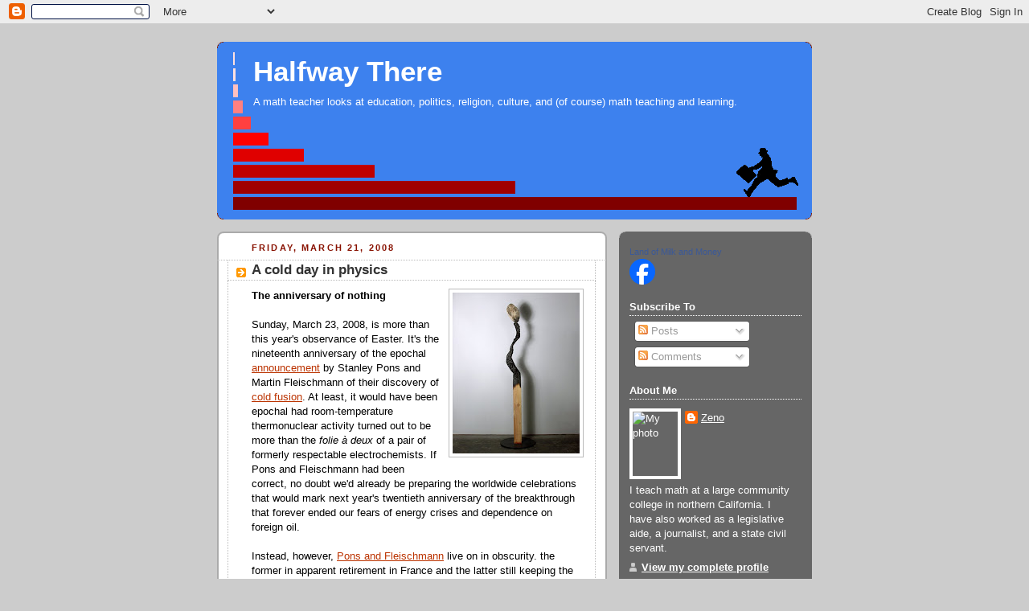

--- FILE ---
content_type: text/html; charset=UTF-8
request_url: https://zenoferox.blogspot.com/2008/03/cold-day-in-physics.html
body_size: 19594
content:
<!DOCTYPE html>
<html dir='ltr'>
<head>
<link href='https://www.blogger.com/static/v1/widgets/2944754296-widget_css_bundle.css' rel='stylesheet' type='text/css'/>
<meta content='text/html; charset=UTF-8' http-equiv='Content-Type'/>
<meta content='blogger' name='generator'/>
<link href='https://zenoferox.blogspot.com/favicon.ico' rel='icon' type='image/x-icon'/>
<link href='http://zenoferox.blogspot.com/2008/03/cold-day-in-physics.html' rel='canonical'/>
<link rel="alternate" type="application/atom+xml" title="Halfway There - Atom" href="https://zenoferox.blogspot.com/feeds/posts/default" />
<link rel="alternate" type="application/rss+xml" title="Halfway There - RSS" href="https://zenoferox.blogspot.com/feeds/posts/default?alt=rss" />
<link rel="service.post" type="application/atom+xml" title="Halfway There - Atom" href="https://www.blogger.com/feeds/15868947/posts/default" />

<link rel="alternate" type="application/atom+xml" title="Halfway There - Atom" href="https://zenoferox.blogspot.com/feeds/158907200096496111/comments/default" />
<!--Can't find substitution for tag [blog.ieCssRetrofitLinks]-->
<link href='https://blogger.googleusercontent.com/img/b/R29vZ2xl/AVvXsEj65uAg0ON1x584hd0eDD1SHdL1WbnFpClVhHm2pchPws6a8rsZYvSslh1Ru6kUC7UqDKdB5RY_D3_vTQ70s4BWZ2po9cuZ7ng-EH7q6uJuv364p6Qno7-RkVpcd2f247OO6fk/s200/match8a.jpg' rel='image_src'/>
<meta content='http://zenoferox.blogspot.com/2008/03/cold-day-in-physics.html' property='og:url'/>
<meta content='A cold day in physics' property='og:title'/>
<meta content='The anniversary of nothing Sunday, March 23, 2008, is more than this year&#39;s observance of Easter. It&#39;s the nineteenth anniversary of the epo...' property='og:description'/>
<meta content='https://blogger.googleusercontent.com/img/b/R29vZ2xl/AVvXsEj65uAg0ON1x584hd0eDD1SHdL1WbnFpClVhHm2pchPws6a8rsZYvSslh1Ru6kUC7UqDKdB5RY_D3_vTQ70s4BWZ2po9cuZ7ng-EH7q6uJuv364p6Qno7-RkVpcd2f247OO6fk/w1200-h630-p-k-no-nu/match8a.jpg' property='og:image'/>
<title>Halfway There: A cold day in physics</title>
<style id='page-skin-1' type='text/css'><!--
/*
-----------------------------------------------
Blogger Template Style
Name:     Rounders 2
Date:     27 Feb 2004
Updated by: Blogger Team
----------------------------------------------- */
body {
background:#ccc;
margin:0;
text-align:center;
line-height: 1.5em;
font:x-small Trebuchet MS, Verdana, Arial, Sans-serif;
color:#000000;
font-size/* */:/**/small;
font-size: /**/small;
}
/* Page Structure
----------------------------------------------- */
/* The images which help create rounded corners depend on the
following widths and measurements. If you want to change
these measurements, the images will also need to change.
*/
#outer-wrapper {
width:740px;
margin:0 auto;
text-align:left;
font: normal normal 100% 'Trebuchet MS',Verdana,Arial,Sans-serif;
}
#main-wrap1 {
width:485px;
float:left;
background:#ffffff url("https://resources.blogblog.com/blogblog/data/rounders2/corners_main_bot.gif") no-repeat left bottom;
margin:15px 0 0;
padding:0 0 10px;
color:#000000;
font-size:97%;
line-height:1.5em;
word-wrap: break-word; /* fix for long text breaking sidebar float in IE */
overflow: hidden;     /* fix for long non-text content breaking IE sidebar float */
}
#main-wrap2 {
float:left;
width:100%;
background:url("https://resources.blogblog.com/blogblog/data/rounders2/corners_main_top.gif") no-repeat left top;
padding:10px 0 0;
}
#main {
background:url("https://resources.blogblog.com/blogblog/data/rounders2/rails_main.gif") repeat-y left;
padding:0;
width:485px;
}
#sidebar-wrap {
width:240px;
float:right;
margin:15px 0 0;
font-size:97%;
line-height:1.5em;
word-wrap: break-word; /* fix for long text breaking sidebar float in IE */
overflow: hidden;     /* fix for long non-text content breaking IE sidebar float */
}
.main .widget {
margin-top: 4px;
width: 468px;
padding: 0 13px;
}
.main .Blog {
margin: 0;
padding: 0;
width: 484px;
}
/* Links
----------------------------------------------- */
a:link {
color: #bb3300;
}
a:visited {
color: #cc6633;
}
a:hover {
color: #cc6633;
}
a img {
border-width:0;
}
/* Blog Header
----------------------------------------------- */
#header-wrapper {
background:#3D81EE url("https://resources.blogblog.com/blogblog/data/rounders2/corners_cap_top.gif") no-repeat left top;
margin-top:22px;
margin-right:0;
margin-bottom:0;
margin-left:0;
padding-top:8px;
padding-right:0;
padding-bottom:0;
padding-left:0;
color:#ffffff;
}
#header {
background:url("https://resources.blogblog.com/blogblog/data/rounders2/corners_cap_bot.gif") no-repeat left bottom;
padding:0 15px 8px;
}
#header h1 {
margin:0;
padding:10px 30px 5px;
line-height:1.2em;
font: normal bold 266% 'Trebuchet MS',Verdana,Arial,Sans-serif;
}
#header a,
#header a:visited {
text-decoration:none;
color: #ffffff;
}
#header .description {
margin:0;
padding:5px 30px 10px;
line-height:1.5em;
font: normal normal 100% 'Trebuchet MS',Verdana,Arial,Sans-serif;
}
/* Posts
----------------------------------------------- */
h2.date-header {
margin-top:0;
margin-right:28px;
margin-bottom:0;
margin-left:43px;
font-size:85%;
line-height:2em;
text-transform:uppercase;
letter-spacing:.2em;
color:#881100;
}
.post {
margin:.3em 0 25px;
padding:0 13px;
border:1px dotted #bbbbbb;
border-width:1px 0;
}
.post h3 {
margin:0;
line-height:1.5em;
background:url("https://resources.blogblog.com/blogblog/data/rounders2/icon_arrow.gif") no-repeat 10px .5em;
display:block;
border:1px dotted #bbbbbb;
border-width:0 1px 1px;
padding-top:2px;
padding-right:14px;
padding-bottom:2px;
padding-left:29px;
color: #333333;
font: normal bold 135% 'Trebuchet MS',Verdana,Arial,Sans-serif;
}
.post h3 a, .post h3 a:visited {
text-decoration:none;
color: #333333;
}
a.title-link:hover {
background-color: #bbbbbb;
color: #000000;
}
.post-body {
border:1px dotted #bbbbbb;
border-width:0 1px 1px;
border-bottom-color:#ffffff;
padding-top:10px;
padding-right:14px;
padding-bottom:1px;
padding-left:29px;
}
html>body .post-body {
border-bottom-width:0;
}
.post-body {
margin:0 0 .75em;
}
.post-body blockquote {
line-height:1.3em;
}
.post-footer {
background: #eee;
margin:0;
padding-top:2px;
padding-right:14px;
padding-bottom:2px;
padding-left:29px;
border:1px dotted #bbbbbb;
border-width:1px;
font-size:100%;
line-height:1.5em;
color: #666;
}
/*
The first line of the post footer might only have floated text, so we need to give it a height.
The height comes from the post-footer line-height
*/
.post-footer-line-1 {
min-height:1.5em;
_height:1.5em;
}
.post-footer p {
margin: 0;
}
html>body .post-footer {
border-bottom-color:transparent;
}
.uncustomized-post-template .post-footer {
text-align: right;
}
.uncustomized-post-template .post-author,
.uncustomized-post-template .post-timestamp {
display: block;
float: left;
text-align:left;
margin-right: 4px;
}
.post-footer a {
color: #bb3300;
}
.post-footer a:hover {
color: #cc6633;
}
a.comment-link {
/* IE5.0/Win doesn't apply padding to inline elements,
so we hide these two declarations from it */
background/* */:/**/url("https://resources.blogblog.com/blogblog/data/rounders/icon_comment_left.gif") no-repeat left 45%;
padding-left:14px;
}
html>body a.comment-link {
/* Respecified, for IE5/Mac's benefit */
background:url("https://resources.blogblog.com/blogblog/data/rounders2/icon_comment_left.gif") no-repeat left 45%;
padding-left:14px;
}
.post img, table.tr-caption-container {
margin-top:0;
margin-right:0;
margin-bottom:5px;
margin-left:0;
padding:4px;
border:1px solid #bbbbbb;
}
.tr-caption-container img {
border: none;
margin: 0;
padding: 0;
}
blockquote {
margin:.75em 0;
border:1px dotted #bbbbbb;
border-width:1px 0;
padding:5px 15px;
color: #881100;
}
.post blockquote p {
margin:.5em 0;
}
#blog-pager-newer-link {
float: left;
margin-left: 13px;
}
#blog-pager-older-link {
float: right;
margin-right: 13px;
}
#blog-pager {
text-align: center;
}
.feed-links {
clear: both;
line-height: 2.5em;
margin-left: 13px;
}
/* Comments
----------------------------------------------- */
#comments {
margin:-25px 13px 0;
border:1px dotted #bbbbbb;
border-width:0 1px 1px;
padding-top:20px;
padding-right:0;
padding-bottom:15px;
padding-left:0;
}
#comments h4 {
margin:0 0 10px;
padding-top:0;
padding-right:14px;
padding-bottom:2px;
padding-left:29px;
border-bottom:1px dotted #bbbbbb;
font-size:120%;
line-height:1.4em;
color:#333333;
}
#comments-block {
margin-top:0;
margin-right:15px;
margin-bottom:0;
margin-left:9px;
}
.comment-author {
background:url("https://resources.blogblog.com/blogblog/data/rounders2/icon_comment_left.gif") no-repeat 2px .3em;
margin:.5em 0;
padding-top:0;
padding-right:0;
padding-bottom:0;
padding-left:20px;
font-weight:bold;
}
.comment-body {
margin:0 0 1.25em;
padding-top:0;
padding-right:0;
padding-bottom:0;
padding-left:20px;
}
.comment-body p {
margin:0 0 .5em;
}
.comment-footer {
margin:0 0 .5em;
padding-top:0;
padding-right:0;
padding-bottom:.75em;
padding-left:20px;
}
.comment-footer a:link {
color: #000000;
}
.deleted-comment {
font-style:italic;
color:gray;
}
.comment-form {
padding-left:20px;
padding-right:5px;
}
#comments .comment-form h4 {
padding-left:0px;
}
/* Profile
----------------------------------------------- */
.profile-img {
float: left;
margin-top: 5px;
margin-right: 5px;
margin-bottom: 5px;
margin-left: 0;
border: 4px solid #ffffff;
}
.profile-datablock {
margin-top:0;
margin-right:15px;
margin-bottom:.5em;
margin-left:0;
padding-top:8px;
}
.profile-link {
background:url("https://resources.blogblog.com/blogblog/data/rounders2/icon_profile_left.gif") no-repeat left .1em;
padding-left:15px;
font-weight:bold;
}
.profile-textblock {
clear: both;
margin: 0;
}
.sidebar .clear, .main .widget .clear {
clear: both;
}
#sidebartop-wrap {
background:#666666 url("https://resources.blogblog.com/blogblog/data/rounders2/corners_prof_bot.gif") no-repeat left bottom;
margin:0px 0px 15px;
padding:0px 0px 10px;
color:#ffffff;
}
#sidebartop-wrap2 {
background:url("https://resources.blogblog.com/blogblog/data/rounders2/corners_prof_top.gif") no-repeat left top;
padding: 10px 0 0;
margin:0;
border-width:0;
}
#sidebartop h2 {
line-height:1.5em;
color:#ffffff;
border-bottom: 1px dotted #ffffff;
margin-bottom: 0.5em;
font: normal bold 100% 'Trebuchet MS',Verdana,Arial,Sans-serif;
}
#sidebartop a {
color: #ffffff;
}
#sidebartop a:hover {
color: #dddddd;
}
#sidebartop a:visited {
color: #dddddd;
}
/* Sidebar Boxes
----------------------------------------------- */
.sidebar .widget {
margin:.5em 13px 1.25em;
padding:0 0px;
}
.widget-content {
margin-top: 0.5em;
}
#sidebarbottom-wrap1 {
background:#ffffff url("https://resources.blogblog.com/blogblog/data/rounders2/corners_side_top.gif") no-repeat left top;
margin:0 0 15px;
padding:10px 0 0;
color: #000000;
}
#sidebarbottom-wrap2 {
background:url("https://resources.blogblog.com/blogblog/data/rounders2/corners_side_bot.gif") no-repeat left bottom;
padding:0 0 8px;
}
.sidebar h2 {
margin:0;
padding:0 0 .2em;
line-height:1.5em;
font:normal bold 100% 'Trebuchet MS',Verdana,Arial,Sans-serif;
}
.sidebar ul {
list-style:none;
margin:0 0 1.25em;
padding:0;
}
.sidebar ul li {
background:url("https://resources.blogblog.com/blogblog/data/rounders2/icon_arrow_sm.gif") no-repeat 2px .25em;
margin:0;
padding-top:0;
padding-right:0;
padding-bottom:3px;
padding-left:16px;
margin-bottom:3px;
border-bottom:1px dotted #bbbbbb;
line-height:1.4em;
}
.sidebar p {
margin:0 0 .6em;
}
#sidebar h2 {
color: #333333;
border-bottom: 1px dotted #333333;
}
/* Footer
----------------------------------------------- */
#footer-wrap1 {
clear:both;
margin:0 0 10px;
padding:15px 0 0;
}
#footer-wrap2 {
background:#3D81EE url("https://resources.blogblog.com/blogblog/data/rounders2/corners_cap_top.gif") no-repeat left top;
color:#ffffff;
}
#footer {
background:url("https://resources.blogblog.com/blogblog/data/rounders2/corners_cap_bot.gif") no-repeat left bottom;
padding:8px 15px;
}
#footer hr {display:none;}
#footer p {margin:0;}
#footer a {color:#ffffff;}
#footer .widget-content {
margin:0;
}
/** Page structure tweaks for layout editor wireframe */
body#layout #main-wrap1,
body#layout #sidebar-wrap,
body#layout #header-wrapper {
margin-top: 0;
}
body#layout #header, body#layout #header-wrapper,
body#layout #outer-wrapper {
margin-left:0,
margin-right: 0;
padding: 0;
}
body#layout #outer-wrapper {
width: 730px;
}
body#layout #footer-wrap1 {
padding-top: 0;
}

--></style>
<link href='https://www.blogger.com/dyn-css/authorization.css?targetBlogID=15868947&amp;zx=787f7cb1-fb21-4fef-bd0f-13f505155194' media='none' onload='if(media!=&#39;all&#39;)media=&#39;all&#39;' rel='stylesheet'/><noscript><link href='https://www.blogger.com/dyn-css/authorization.css?targetBlogID=15868947&amp;zx=787f7cb1-fb21-4fef-bd0f-13f505155194' rel='stylesheet'/></noscript>
<meta name='google-adsense-platform-account' content='ca-host-pub-1556223355139109'/>
<meta name='google-adsense-platform-domain' content='blogspot.com'/>

</head>
<body>
<div class='navbar section' id='navbar'><div class='widget Navbar' data-version='1' id='Navbar1'><script type="text/javascript">
    function setAttributeOnload(object, attribute, val) {
      if(window.addEventListener) {
        window.addEventListener('load',
          function(){ object[attribute] = val; }, false);
      } else {
        window.attachEvent('onload', function(){ object[attribute] = val; });
      }
    }
  </script>
<div id="navbar-iframe-container"></div>
<script type="text/javascript" src="https://apis.google.com/js/platform.js"></script>
<script type="text/javascript">
      gapi.load("gapi.iframes:gapi.iframes.style.bubble", function() {
        if (gapi.iframes && gapi.iframes.getContext) {
          gapi.iframes.getContext().openChild({
              url: 'https://www.blogger.com/navbar/15868947?po\x3d158907200096496111\x26origin\x3dhttps://zenoferox.blogspot.com',
              where: document.getElementById("navbar-iframe-container"),
              id: "navbar-iframe"
          });
        }
      });
    </script><script type="text/javascript">
(function() {
var script = document.createElement('script');
script.type = 'text/javascript';
script.src = '//pagead2.googlesyndication.com/pagead/js/google_top_exp.js';
var head = document.getElementsByTagName('head')[0];
if (head) {
head.appendChild(script);
}})();
</script>
</div></div>
<div id='outer-wrapper'>
<div id='header-wrapper'>
<div class='header section' id='header'><div class='widget Header' data-version='1' id='Header1'>
<div id='header-inner' style='background-image: url("https://blogger.googleusercontent.com/img/b/R29vZ2xl/AVvXsEh7vfBKUvPiqDkpGPfKXXuNzDZgkOlMot3H7tUeotE3y9O6UivNADbcwSH9lBFF3gnP2NcLyJBfA886-vw7A6FKwhJrQlWfxMI0uQ9sTI8bXFK1d1LykfbzMhfe8-tTCTOWKrsV/s1600-r/HalfwayThereRed.gif"); background-position: left; width: 711px; min-height: 205px; _height: 205px; background-repeat: no-repeat; '>
<div class='titlewrapper' style='background: transparent'>
<h1 class='title' style='background: transparent; border-width: 0px'>
<a href='https://zenoferox.blogspot.com/'>
Halfway There
</a>
</h1>
</div>
<div class='descriptionwrapper'>
<p class='description'><span>A math teacher looks at education, politics, religion, culture, and (of course) math teaching and learning.</span></p>
</div>
</div>
</div></div>
</div>
<div id='crosscol-wrapper' style='text-align:center'>
<div class='crosscol no-items section' id='crosscol'></div>
</div>
<div id='main-wrap1'><div id='main-wrap2'>
<div class='main section' id='main'><div class='widget Blog' data-version='1' id='Blog1'>
<div class='blog-posts hfeed'>

          <div class="date-outer">
        
<h2 class='date-header'><span>Friday, March 21, 2008</span></h2>

          <div class="date-posts">
        
<div class='post-outer'>
<div class='post hentry uncustomized-post-template' itemprop='blogPost' itemscope='itemscope' itemtype='http://schema.org/BlogPosting'>
<meta content='https://blogger.googleusercontent.com/img/b/R29vZ2xl/AVvXsEj65uAg0ON1x584hd0eDD1SHdL1WbnFpClVhHm2pchPws6a8rsZYvSslh1Ru6kUC7UqDKdB5RY_D3_vTQ70s4BWZ2po9cuZ7ng-EH7q6uJuv364p6Qno7-RkVpcd2f247OO6fk/s200/match8a.jpg' itemprop='image_url'/>
<meta content='15868947' itemprop='blogId'/>
<meta content='158907200096496111' itemprop='postId'/>
<a name='158907200096496111'></a>
<h3 class='post-title entry-title' itemprop='name'>
A cold day in physics
</h3>
<div class='post-header'>
<div class='post-header-line-1'></div>
</div>
<div class='post-body entry-content' id='post-body-158907200096496111' itemprop='description articleBody'>
<a href="http://www.rushingwindart.com/gallery3.htm"></a><a href="https://blogger.googleusercontent.com/img/b/R29vZ2xl/AVvXsEj65uAg0ON1x584hd0eDD1SHdL1WbnFpClVhHm2pchPws6a8rsZYvSslh1Ru6kUC7UqDKdB5RY_D3_vTQ70s4BWZ2po9cuZ7ng-EH7q6uJuv364p6Qno7-RkVpcd2f247OO6fk/s1600-h/match8a.jpg" onblur="try {parent.deselectBloggerImageGracefully();} catch(e) {}"><img alt="" border="0" id="BLOGGER_PHOTO_ID_5180409824484999202" src="https://blogger.googleusercontent.com/img/b/R29vZ2xl/AVvXsEj65uAg0ON1x584hd0eDD1SHdL1WbnFpClVhHm2pchPws6a8rsZYvSslh1Ru6kUC7UqDKdB5RY_D3_vTQ70s4BWZ2po9cuZ7ng-EH7q6uJuv364p6Qno7-RkVpcd2f247OO6fk/s200/match8a.jpg" style="margin: 0pt 0pt 10px 10px; float: right; cursor: pointer;" /></a><b>The anniversary of nothing</b><br /><br />Sunday, March 23, 2008, is more than this year's observance of Easter. It's the nineteenth anniversary of the epochal <a href="http://video.google.com/videoplay?docid=-5820042344911746802">announcement</a> by Stanley Pons and Martin Fleischmann of their discovery of <a href="http://en.wikipedia.org/wiki/Cold_fusion">cold fusion</a>. At least, it would have been epochal had room-temperature thermonuclear activity turned out to be more than the <i>folie à deux</i> of a pair of formerly respectable electrochemists. If Pons and Fleischmann had been correct, no doubt we'd already be preparing the worldwide celebrations that would mark next year's twentieth anniversary of the breakthrough that forever ended our fears of energy crises and dependence on foreign oil.<br /><br />Instead, however, <a href="http://zenoferox.blogspot.com/2006/11/science-envy.html">Pons and Fleischmann</a> live on in obscurity. the former in apparent retirement in France and the latter still keeping the faith, having joined <a href="http://pesn.com/2006/03/24/9600253_Fleischmann_joins_D2Fusion/">D2Fusion</a> in San Francisco as a senior research advisor:<blockquote>On Thursday (March 23rd), the seventeenth anniversary of the original announcement of cold fusion, the company announced that they will tap Dr. Fleischmann's experience and expertise to produce prototypes of solid-state fusion-heating modules for homes and industry.<br /><br />David Kubiak, Communications Director for D2Fusion, expects that in a little more than a year the company will have a production prototype ready.<hr /></blockquote>You can do the math. On the seventeenth anniversary, D2Fusion said a solid-state home-heating module would be ready in prototype in a little over a year. Here comes the nineteenth anniversary and we're <a href="http://peswiki.com/energy/Directory:D2Fusion,_Inc.">still waiting</a>.<br /><br />It is ever thus with cold fusion. Expect a further breakthrough, milestone, prototype, major announcement, or commercial product any day now.<br /><br />March 23: the birthday of a pseudoscience.
<div style='clear: both;'></div>
</div>
<div class='post-footer'>
<div class='post-footer-line post-footer-line-1'>
<span class='post-author vcard'>
Posted by
<span class='fn' itemprop='author' itemscope='itemscope' itemtype='http://schema.org/Person'>
<meta content='https://www.blogger.com/profile/09058127284297728552' itemprop='url'/>
<a class='g-profile' href='https://www.blogger.com/profile/09058127284297728552' rel='author' title='author profile'>
<span itemprop='name'>Zeno</span>
</a>
</span>
</span>
<span class='post-timestamp'>
at
<meta content='http://zenoferox.blogspot.com/2008/03/cold-day-in-physics.html' itemprop='url'/>
<a class='timestamp-link' href='https://zenoferox.blogspot.com/2008/03/cold-day-in-physics.html' rel='bookmark' title='permanent link'><abbr class='published' itemprop='datePublished' title='2008-03-21T21:00:00-07:00'>9:00 PM</abbr></a>
</span>
<span class='post-comment-link'>
</span>
<span class='post-icons'>
<span class='item-action'>
<a href='https://www.blogger.com/email-post/15868947/158907200096496111' title='Email Post'>
<img alt='' class='icon-action' height='13' src='https://resources.blogblog.com/img/icon18_email.gif' width='18'/>
</a>
</span>
<span class='item-control blog-admin pid-1706028178'>
<a href='https://www.blogger.com/post-edit.g?blogID=15868947&postID=158907200096496111&from=pencil' title='Edit Post'>
<img alt='' class='icon-action' height='18' src='https://resources.blogblog.com/img/icon18_edit_allbkg.gif' width='18'/>
</a>
</span>
</span>
<div class='post-share-buttons goog-inline-block'>
</div>
</div>
<div class='post-footer-line post-footer-line-2'>
<span class='post-labels'>
Labels:
<a href='https://zenoferox.blogspot.com/search/label/science' rel='tag'>science</a>
</span>
</div>
<div class='post-footer-line post-footer-line-3'>
<span class='post-location'>
</span>
</div>
</div>
</div>
<div class='comments' id='comments'>
<a name='comments'></a>
<h4>11 comments:</h4>
<div id='Blog1_comments-block-wrapper'>
<dl class='avatar-comment-indent' id='comments-block'>
<dt class='comment-author ' id='c7699405617062388971'>
<a name='c7699405617062388971'></a>
<div class="avatar-image-container avatar-stock"><span dir="ltr"><img src="//resources.blogblog.com/img/blank.gif" width="35" height="35" alt="" title="Anonymous">

</span></div>
Anonymous
said...
</dt>
<dd class='comment-body' id='Blog1_cmt-7699405617062388971'>
<p>
I don't remember when or where I heard the quote, but when the whole cold fusion thing was happening someone said something like "this has yet to be verified by any university that doesn't have a good football team".
</p>
</dd>
<dd class='comment-footer'>
<span class='comment-timestamp'>
<a href='https://zenoferox.blogspot.com/2008/03/cold-day-in-physics.html?showComment=1206249120000#c7699405617062388971' title='comment permalink'>
3/22/2008 10:12 PM
</a>
<span class='item-control blog-admin pid-1931181268'>
<a class='comment-delete' href='https://www.blogger.com/comment/delete/15868947/7699405617062388971' title='Delete Comment'>
<img src='https://resources.blogblog.com/img/icon_delete13.gif'/>
</a>
</span>
</span>
</dd>
<dt class='comment-author ' id='c7757068856501636999'>
<a name='c7757068856501636999'></a>
<div class="avatar-image-container avatar-stock"><span dir="ltr"><a href="https://www.blogger.com/profile/13817877392700921706" target="" rel="nofollow" onclick="" class="avatar-hovercard" id="av-7757068856501636999-13817877392700921706"><img src="//www.blogger.com/img/blogger_logo_round_35.png" width="35" height="35" alt="" title="Derick Schaudies">

</a></span></div>
<a href='https://www.blogger.com/profile/13817877392700921706' rel='nofollow'>Derick Schaudies</a>
said...
</dt>
<dd class='comment-body' id='Blog1_cmt-7757068856501636999'>
<p>
It's one thing to criticize repeated, unverified, largely unfounded claims, but to insinuate that any school with a good football team can't be taken seriously scientifically is the type of academic elitism that breeds resentment against the spread of knowledge, instead of supporting it.
</p>
</dd>
<dd class='comment-footer'>
<span class='comment-timestamp'>
<a href='https://zenoferox.blogspot.com/2008/03/cold-day-in-physics.html?showComment=1206289320000#c7757068856501636999' title='comment permalink'>
3/23/2008 9:22 AM
</a>
<span class='item-control blog-admin pid-1744684199'>
<a class='comment-delete' href='https://www.blogger.com/comment/delete/15868947/7757068856501636999' title='Delete Comment'>
<img src='https://resources.blogblog.com/img/icon_delete13.gif'/>
</a>
</span>
</span>
</dd>
<dt class='comment-author ' id='c6103522877187062800'>
<a name='c6103522877187062800'></a>
<div class="avatar-image-container avatar-stock"><span dir="ltr"><a href="https://www.blogger.com/profile/16843936398201317377" target="" rel="nofollow" onclick="" class="avatar-hovercard" id="av-6103522877187062800-16843936398201317377"><img src="//www.blogger.com/img/blogger_logo_round_35.png" width="35" height="35" alt="" title="PJay">

</a></span></div>
<a href='https://www.blogger.com/profile/16843936398201317377' rel='nofollow'>PJay</a>
said...
</dt>
<dd class='comment-body' id='Blog1_cmt-6103522877187062800'>
<p>
It's one thing to criticize rampant elitism and bigotry, but to completely fail to appreciate a good joke is an example of the kind of self-importance and lack of a sense of humor that keeps most people away from science, instead of embracing it.
</p>
</dd>
<dd class='comment-footer'>
<span class='comment-timestamp'>
<a href='https://zenoferox.blogspot.com/2008/03/cold-day-in-physics.html?showComment=1206293820000#c6103522877187062800' title='comment permalink'>
3/23/2008 10:37 AM
</a>
<span class='item-control blog-admin pid-896458640'>
<a class='comment-delete' href='https://www.blogger.com/comment/delete/15868947/6103522877187062800' title='Delete Comment'>
<img src='https://resources.blogblog.com/img/icon_delete13.gif'/>
</a>
</span>
</span>
</dd>
<dt class='comment-author ' id='c3633220993244343514'>
<a name='c3633220993244343514'></a>
<div class="avatar-image-container avatar-stock"><span dir="ltr"><a href="https://www.blogger.com/profile/13817877392700921706" target="" rel="nofollow" onclick="" class="avatar-hovercard" id="av-3633220993244343514-13817877392700921706"><img src="//www.blogger.com/img/blogger_logo_round_35.png" width="35" height="35" alt="" title="Derick Schaudies">

</a></span></div>
<a href='https://www.blogger.com/profile/13817877392700921706' rel='nofollow'>Derick Schaudies</a>
said...
</dt>
<dd class='comment-body' id='Blog1_cmt-3633220993244343514'>
<p>
It's a joke that has the academic reputation of many of America's large public universities as its butt.  Sounds like the snubbing of a nose to me.  But nice ad hominem attack anyway.
</p>
</dd>
<dd class='comment-footer'>
<span class='comment-timestamp'>
<a href='https://zenoferox.blogspot.com/2008/03/cold-day-in-physics.html?showComment=1206300180000#c3633220993244343514' title='comment permalink'>
3/23/2008 12:23 PM
</a>
<span class='item-control blog-admin pid-1744684199'>
<a class='comment-delete' href='https://www.blogger.com/comment/delete/15868947/3633220993244343514' title='Delete Comment'>
<img src='https://resources.blogblog.com/img/icon_delete13.gif'/>
</a>
</span>
</span>
</dd>
<dt class='comment-author ' id='c3216207960998611831'>
<a name='c3216207960998611831'></a>
<div class="avatar-image-container vcard"><span dir="ltr"><a href="https://www.blogger.com/profile/09205896988142798901" target="" rel="nofollow" onclick="" class="avatar-hovercard" id="av-3216207960998611831-09205896988142798901"><img src="https://resources.blogblog.com/img/blank.gif" width="35" height="35" class="delayLoad" style="display: none;" longdesc="//blogger.googleusercontent.com/img/b/R29vZ2xl/AVvXsEiVwzZyjoYBOI4FySE6izPQo6Szx4yv2SBjq8omEVBgpfmvmRD-iiZoS224f9EOUnirkwZweopEy659X5YEA7kHgyXqJk2RW6D_uY1OcFwGSuLkUMIYI-tWe9_PkNWFYQ/s45-c/2638306I.jpg" alt="" title="Woody (Tokin Librul/Rogue Scholar/ Helluvafella!)">

<noscript><img src="//blogger.googleusercontent.com/img/b/R29vZ2xl/AVvXsEiVwzZyjoYBOI4FySE6izPQo6Szx4yv2SBjq8omEVBgpfmvmRD-iiZoS224f9EOUnirkwZweopEy659X5YEA7kHgyXqJk2RW6D_uY1OcFwGSuLkUMIYI-tWe9_PkNWFYQ/s45-c/2638306I.jpg" width="35" height="35" class="photo" alt=""></noscript></a></span></div>
<a href='https://www.blogger.com/profile/09205896988142798901' rel='nofollow'>Woody (Tokin Librul/Rogue Scholar/ Helluvafella!)</a>
said...
</dt>
<dd class='comment-body' id='Blog1_cmt-3216207960998611831'>
<p>
<I>"this has yet to be verified by any university that doesn't have a good football team"."</I><BR/><BR/>I was on the faculty senate of the University of Oklahoma when the incoming president, David Boren, proclaimed his desire to make the school one of which the football team could be proud.
</p>
</dd>
<dd class='comment-footer'>
<span class='comment-timestamp'>
<a href='https://zenoferox.blogspot.com/2008/03/cold-day-in-physics.html?showComment=1206301080000#c3216207960998611831' title='comment permalink'>
3/23/2008 12:38 PM
</a>
<span class='item-control blog-admin pid-1533661609'>
<a class='comment-delete' href='https://www.blogger.com/comment/delete/15868947/3216207960998611831' title='Delete Comment'>
<img src='https://resources.blogblog.com/img/icon_delete13.gif'/>
</a>
</span>
</span>
</dd>
<dt class='comment-author ' id='c2974247952578397254'>
<a name='c2974247952578397254'></a>
<div class="avatar-image-container avatar-stock"><span dir="ltr"><a href="https://www.blogger.com/profile/00451533175943518650" target="" rel="nofollow" onclick="" class="avatar-hovercard" id="av-2974247952578397254-00451533175943518650"><img src="//www.blogger.com/img/blogger_logo_round_35.png" width="35" height="35" alt="" title="Dee Paolina">

</a></span></div>
<a href='https://www.blogger.com/profile/00451533175943518650' rel='nofollow'>Dee Paolina</a>
said...
</dt>
<dd class='comment-body' id='Blog1_cmt-2974247952578397254'>
<p>
I was there at ground zero.  <A HREF="http://cobranchi.com/" REL="nofollow">Very interesting times</A>.
</p>
</dd>
<dd class='comment-footer'>
<span class='comment-timestamp'>
<a href='https://zenoferox.blogspot.com/2008/03/cold-day-in-physics.html?showComment=1206310740000#c2974247952578397254' title='comment permalink'>
3/23/2008 3:19 PM
</a>
<span class='item-control blog-admin pid-1617229965'>
<a class='comment-delete' href='https://www.blogger.com/comment/delete/15868947/2974247952578397254' title='Delete Comment'>
<img src='https://resources.blogblog.com/img/icon_delete13.gif'/>
</a>
</span>
</span>
</dd>
<dt class='comment-author ' id='c2139827179073086685'>
<a name='c2139827179073086685'></a>
<div class="avatar-image-container vcard"><span dir="ltr"><a href="https://www.blogger.com/profile/10056539160596825210" target="" rel="nofollow" onclick="" class="avatar-hovercard" id="av-2139827179073086685-10056539160596825210"><img src="https://resources.blogblog.com/img/blank.gif" width="35" height="35" class="delayLoad" style="display: none;" longdesc="//blogger.googleusercontent.com/img/b/R29vZ2xl/AVvXsEixs_uqHmbU1yutK4lOdYB9387Z9_HPhIC9jVpl7aLm_AqVspSwPUbhLEAE4EE8-K0iuYI7zP3ayOikoiKtLLYQfFLa-0pOjwCKsVkfpX8_OIpXXGR9hd2QS24yhvkaxow/s45-c/Ed+on+the+banks+of+Colorado+River%2C+cropped.jpg" alt="" title="Ed Darrell">

<noscript><img src="//blogger.googleusercontent.com/img/b/R29vZ2xl/AVvXsEixs_uqHmbU1yutK4lOdYB9387Z9_HPhIC9jVpl7aLm_AqVspSwPUbhLEAE4EE8-K0iuYI7zP3ayOikoiKtLLYQfFLa-0pOjwCKsVkfpX8_OIpXXGR9hd2QS24yhvkaxow/s45-c/Ed+on+the+banks+of+Colorado+River%2C+cropped.jpg" width="35" height="35" class="photo" alt=""></noscript></a></span></div>
<a href='https://www.blogger.com/profile/10056539160596825210' rel='nofollow'>Ed Darrell</a>
said...
</dt>
<dd class='comment-body' id='Blog1_cmt-2139827179073086685'>
<p>
Here's the thing that scares me:  Intelligent design is sorta the cold fusion of biology, only without the good research results.<BR/><BR/>Now, why are Pons and Fleishman, who goofed, considered fodder for jokes, and the Discovery Institute considered anything other than another comedy club in Seattle?
</p>
</dd>
<dd class='comment-footer'>
<span class='comment-timestamp'>
<a href='https://zenoferox.blogspot.com/2008/03/cold-day-in-physics.html?showComment=1206317400000#c2139827179073086685' title='comment permalink'>
3/23/2008 5:10 PM
</a>
<span class='item-control blog-admin pid-139088192'>
<a class='comment-delete' href='https://www.blogger.com/comment/delete/15868947/2139827179073086685' title='Delete Comment'>
<img src='https://resources.blogblog.com/img/icon_delete13.gif'/>
</a>
</span>
</span>
</dd>
<dt class='comment-author ' id='c3549200586937581284'>
<a name='c3549200586937581284'></a>
<div class="avatar-image-container avatar-stock"><span dir="ltr"><a href="https://www.blogger.com/profile/00179077151947615762" target="" rel="nofollow" onclick="" class="avatar-hovercard" id="av-3549200586937581284-00179077151947615762"><img src="//www.blogger.com/img/blogger_logo_round_35.png" width="35" height="35" alt="" title="Jed Rothwell">

</a></span></div>
<a href='https://www.blogger.com/profile/00179077151947615762' rel='nofollow'>Jed Rothwell</a>
said...
</dt>
<dd class='comment-body' id='Blog1_cmt-3549200586937581284'>
<p>
Cold fusion was completely correct. It was replicated by hundreds of world-class laboratories, and these replications were published in mainstream, peer-reviewed  journals.<BR/><BR/>You need to read some actual scientific literature before commenting on this. Do not repeat unfounded nonsense from the Internet.<BR/><BR/>You will find a bibliography of over 3,000 papers and the full text from over 500 papers here:<BR/><BR/><A HREF="http://lenr-canr.org" REL="nofollow">http://lenr-canr.org</A><BR/><BR/>- Jed Rothwell<BR/>Librarian, LENR-CANR.org
</p>
</dd>
<dd class='comment-footer'>
<span class='comment-timestamp'>
<a href='https://zenoferox.blogspot.com/2008/03/cold-day-in-physics.html?showComment=1206367500000#c3549200586937581284' title='comment permalink'>
3/24/2008 7:05 AM
</a>
<span class='item-control blog-admin pid-457418489'>
<a class='comment-delete' href='https://www.blogger.com/comment/delete/15868947/3549200586937581284' title='Delete Comment'>
<img src='https://resources.blogblog.com/img/icon_delete13.gif'/>
</a>
</span>
</span>
</dd>
<dt class='comment-author blog-author' id='c6385738127132332702'>
<a name='c6385738127132332702'></a>
<div class="avatar-image-container vcard"><span dir="ltr"><a href="https://www.blogger.com/profile/09058127284297728552" target="" rel="nofollow" onclick="" class="avatar-hovercard" id="av-6385738127132332702-09058127284297728552"><img src="https://resources.blogblog.com/img/blank.gif" width="35" height="35" class="delayLoad" style="display: none;" longdesc="//2.bp.blogspot.com/_snss6u0-WRI/SZ6hZQLgs-I/AAAAAAAACsk/6VMZGDusmsk/S45-s35/204590038_1ca952a69e_m.jpg" alt="" title="Zeno">

<noscript><img src="//2.bp.blogspot.com/_snss6u0-WRI/SZ6hZQLgs-I/AAAAAAAACsk/6VMZGDusmsk/S45-s35/204590038_1ca952a69e_m.jpg" width="35" height="35" class="photo" alt=""></noscript></a></span></div>
<a href='https://www.blogger.com/profile/09058127284297728552' rel='nofollow'>Zeno</a>
said...
</dt>
<dd class='comment-body' id='Blog1_cmt-6385738127132332702'>
<p>
Jed says "over 3,000 papers." Sounds impressive. I checked his on-line bibliography. It actually has nearly 3500 publications listed. Wow. Even better. But it includes such solid peer-reviewed items as Rothwell's "Review of Profiles of the Future" (the Arthur C. Clarke book) in <I>Infinite Energy</I> and "Cold Fusion Believer Turned Skeptic Crusades for More Rigorous Research" in <I>Chemical Engineering News</I>. Way to pad the bib!<BR/><BR/>And who can deny that cold fusion (or "low-energy nuclear reactions," as the true believers have renamed it for PR purposes) is widely accepted throughout the scientific research community and not at all a tepid backwater out on the fringes, eh?<BR/><BR/>I remain unimpressed.
</p>
</dd>
<dd class='comment-footer'>
<span class='comment-timestamp'>
<a href='https://zenoferox.blogspot.com/2008/03/cold-day-in-physics.html?showComment=1206462660000#c6385738127132332702' title='comment permalink'>
3/25/2008 9:31 AM
</a>
<span class='item-control blog-admin pid-1706028178'>
<a class='comment-delete' href='https://www.blogger.com/comment/delete/15868947/6385738127132332702' title='Delete Comment'>
<img src='https://resources.blogblog.com/img/icon_delete13.gif'/>
</a>
</span>
</span>
</dd>
<dt class='comment-author ' id='c5910899373448457536'>
<a name='c5910899373448457536'></a>
<div class="avatar-image-container avatar-stock"><span dir="ltr"><a href="https://www.blogger.com/profile/00179077151947615762" target="" rel="nofollow" onclick="" class="avatar-hovercard" id="av-5910899373448457536-00179077151947615762"><img src="//www.blogger.com/img/blogger_logo_round_35.png" width="35" height="35" alt="" title="Jed Rothwell">

</a></span></div>
<a href='https://www.blogger.com/profile/00179077151947615762' rel='nofollow'>Jed Rothwell</a>
said...
</dt>
<dd class='comment-body' id='Blog1_cmt-5910899373448457536'>
<p>
Zeno wrote:<BR/><BR/>"Jed says "over 3,000 papers." Sounds impressive. I checked his on-line bibliography. It actually has nearly 3500 publications listed. Wow. Even better. But it includes such solid peer-reviewed items as Rothwell's "Review of Profiles of the Future" . . .<BR/><BR/>I did not include that in the ~3,000 papers. I subtracted everything written by me, and also the 52 newspaper articles listed in the index and other miscellaneous non-papers. I have tagged every item in the database in categories such as "Scientific paper" "Review" "History" and so on, and I excluded all but the first category from the tally of 3,000 papers.<BR/><BR/>The breakdown of Reference Types is as follows:<BR/><BR/>Journal papers: 2,059<BR/>Proceedings papers: 1,169<BR/>Misc.: 260<BR/><BR/>Total: 3,488<BR/><BR/>Peer-reviewed journal papers were also tallied by Britz, and he sent scanned images of them to me. There are 1,280 of these.<BR/><BR/>Note that most of the full text papers are from Proceedings because they have fewer copyright restrictions.<BR/><BR/><BR/>"Way to pad the bib!"<BR/><BR/>The bibliography is not padded. Zeno has jumped to a conclusion. He noticed that I reported 3,000 instead of 3,400. He should have stopped to think why I would undercount.<BR/><BR/><BR/>"And who can deny that cold fusion (or "low-energy nuclear reactions," as the true believers have renamed it for PR purposes) is widely accepted throughout the scientific research community and not at all a tepid backwater out on the fringes, eh?"<BR/><BR/>I believe this is sarcasm, but in fact cold fusion is widely accepted, and the claims to the contrary by skeptics are wrong. A public opinion survey in Japan and the DoE review panel in the U.S. both revealed that scientists are split evenly for and against cold fusion. 50% is widespread support. There is no consensus against cold fusion. Furthermore, all 2,000 of the researchers who have published positive evidence are mainstream scientists at major labs, and most of them are distinguished, senior scientists. (Junior scientists cannot be funded, and I do not add scientists to the database unless they have professional credentials.)<BR/><BR/><BR/>"I remain unimpressed."<BR/><BR/>How many of the technical papers have you read, Mr. Zeno? What is the basis for your being unimpressed? Can you point to any errors in the major published papers? Your opinion -- unsupported by any technical arguments -- does not get a free pass. Handwaving and glancing at the titles of a few papers does not count. You have to have a reason to be unimpressed, and you have to present it with as much rigor as the authors of these papers present their reasons.<BR/><BR/>I do not think you would dismiss other electrochemical or solid state research without citing any papers, reasons or facts.<BR/><BR/>- Jed Rothwell
</p>
</dd>
<dd class='comment-footer'>
<span class='comment-timestamp'>
<a href='https://zenoferox.blogspot.com/2008/03/cold-day-in-physics.html?showComment=1206477060000#c5910899373448457536' title='comment permalink'>
3/25/2008 1:31 PM
</a>
<span class='item-control blog-admin pid-457418489'>
<a class='comment-delete' href='https://www.blogger.com/comment/delete/15868947/5910899373448457536' title='Delete Comment'>
<img src='https://resources.blogblog.com/img/icon_delete13.gif'/>
</a>
</span>
</span>
</dd>
<dt class='comment-author ' id='c5167336219780746559'>
<a name='c5167336219780746559'></a>
<div class="avatar-image-container avatar-stock"><span dir="ltr"><img src="//resources.blogblog.com/img/blank.gif" width="35" height="35" alt="" title="Anonymous">

</span></div>
Anonymous
said...
</dt>
<dd class='comment-body' id='Blog1_cmt-5167336219780746559'>
<p>
Adoro suas fotos, bom blog!
</p>
</dd>
<dd class='comment-footer'>
<span class='comment-timestamp'>
<a href='https://zenoferox.blogspot.com/2008/03/cold-day-in-physics.html?showComment=1206493560000#c5167336219780746559' title='comment permalink'>
3/25/2008 6:06 PM
</a>
<span class='item-control blog-admin pid-984412950'>
<a class='comment-delete' href='https://www.blogger.com/comment/delete/15868947/5167336219780746559' title='Delete Comment'>
<img src='https://resources.blogblog.com/img/icon_delete13.gif'/>
</a>
</span>
</span>
</dd>
</dl>
</div>
<p class='comment-footer'>
<a href='https://www.blogger.com/comment/fullpage/post/15868947/158907200096496111' onclick='javascript:window.open(this.href, "bloggerPopup", "toolbar=0,location=0,statusbar=1,menubar=0,scrollbars=yes,width=640,height=500"); return false;'>Post a Comment</a>
</p>
</div>
</div>

        </div></div>
      
</div>
<div class='blog-pager' id='blog-pager'>
<span id='blog-pager-newer-link'>
<a class='blog-pager-newer-link' href='https://zenoferox.blogspot.com/2008/03/not-ronnie-redux.html' id='Blog1_blog-pager-newer-link' title='Newer Post'>Newer Post</a>
</span>
<span id='blog-pager-older-link'>
<a class='blog-pager-older-link' href='https://zenoferox.blogspot.com/2008/03/preacher-preacher.html' id='Blog1_blog-pager-older-link' title='Older Post'>Older Post</a>
</span>
<a class='home-link' href='https://zenoferox.blogspot.com/'>Home</a>
</div>
<div class='clear'></div>
<div class='post-feeds'>
<div class='feed-links'>
Subscribe to:
<a class='feed-link' href='https://zenoferox.blogspot.com/feeds/158907200096496111/comments/default' target='_blank' type='application/atom+xml'>Post Comments (Atom)</a>
</div>
</div>
</div></div>
</div></div>
<div id='sidebar-wrap'>
<div id='sidebartop-wrap'><div id='sidebartop-wrap2'>
<div class='sidebar section' id='sidebartop'><div class='widget HTML' data-version='1' id='HTML5'>
<div class='widget-content'>
<!-- Facebook Badge START --><a href="http://www.facebook.com/pages/Land-of-Milk-and-Money/223966141010561" target="_TOP" style="font-family: &quot;lucida grande&quot;,tahoma,verdana,arial,sans-serif; font-size: 11px; font-variant: normal; font-style: normal; font-weight: normal; color: #3B5998; text-decoration: none;" title="Land of Milk and Money">Land of Milk and Money</a><br/><a href="http://www.facebook.com/pages/Land-of-Milk-and-Money/223966141010561" target="_TOP" title="Land of Milk and Money"><img src="https://lh3.googleusercontent.com/blogger_img_proxy/AEn0k_vgP_GHrtTUkDbp5lujV6_gMw5iEYODWCnFqtmbOd2xI7NuNoJ-uiun7HMZPmk9ab19W__CAGA7gD-QC7Tj63a3C7VepYfGUuu_BNHuvgXKfaxD44I3iZHe68wqs6ACv3tLQIqKBA=s0-d" style="border: 0px;"></a><br/><!-- Facebook Badge END -->
</div>
<div class='clear'></div>
</div><div class='widget Subscribe' data-version='1' id='Subscribe1'>
<div style='white-space:nowrap'>
<h2 class='title'>Subscribe To</h2>
<div class='widget-content'>
<div class='subscribe-wrapper subscribe-type-POST'>
<div class='subscribe expanded subscribe-type-POST' id='SW_READER_LIST_Subscribe1POST' style='display:none;'>
<div class='top'>
<span class='inner' onclick='return(_SW_toggleReaderList(event, "Subscribe1POST"));'>
<img class='subscribe-dropdown-arrow' src='https://resources.blogblog.com/img/widgets/arrow_dropdown.gif'/>
<img align='absmiddle' alt='' border='0' class='feed-icon' src='https://resources.blogblog.com/img/icon_feed12.png'/>
Posts
</span>
<div class='feed-reader-links'>
<a class='feed-reader-link' href='https://www.netvibes.com/subscribe.php?url=https%3A%2F%2Fzenoferox.blogspot.com%2Ffeeds%2Fposts%2Fdefault' target='_blank'>
<img src='https://resources.blogblog.com/img/widgets/subscribe-netvibes.png'/>
</a>
<a class='feed-reader-link' href='https://add.my.yahoo.com/content?url=https%3A%2F%2Fzenoferox.blogspot.com%2Ffeeds%2Fposts%2Fdefault' target='_blank'>
<img src='https://resources.blogblog.com/img/widgets/subscribe-yahoo.png'/>
</a>
<a class='feed-reader-link' href='https://zenoferox.blogspot.com/feeds/posts/default' target='_blank'>
<img align='absmiddle' class='feed-icon' src='https://resources.blogblog.com/img/icon_feed12.png'/>
                  Atom
                </a>
</div>
</div>
<div class='bottom'></div>
</div>
<div class='subscribe' id='SW_READER_LIST_CLOSED_Subscribe1POST' onclick='return(_SW_toggleReaderList(event, "Subscribe1POST"));'>
<div class='top'>
<span class='inner'>
<img class='subscribe-dropdown-arrow' src='https://resources.blogblog.com/img/widgets/arrow_dropdown.gif'/>
<span onclick='return(_SW_toggleReaderList(event, "Subscribe1POST"));'>
<img align='absmiddle' alt='' border='0' class='feed-icon' src='https://resources.blogblog.com/img/icon_feed12.png'/>
Posts
</span>
</span>
</div>
<div class='bottom'></div>
</div>
</div>
<div class='subscribe-wrapper subscribe-type-PER_POST'>
<div class='subscribe expanded subscribe-type-PER_POST' id='SW_READER_LIST_Subscribe1PER_POST' style='display:none;'>
<div class='top'>
<span class='inner' onclick='return(_SW_toggleReaderList(event, "Subscribe1PER_POST"));'>
<img class='subscribe-dropdown-arrow' src='https://resources.blogblog.com/img/widgets/arrow_dropdown.gif'/>
<img align='absmiddle' alt='' border='0' class='feed-icon' src='https://resources.blogblog.com/img/icon_feed12.png'/>
Comments
</span>
<div class='feed-reader-links'>
<a class='feed-reader-link' href='https://www.netvibes.com/subscribe.php?url=https%3A%2F%2Fzenoferox.blogspot.com%2Ffeeds%2F158907200096496111%2Fcomments%2Fdefault' target='_blank'>
<img src='https://resources.blogblog.com/img/widgets/subscribe-netvibes.png'/>
</a>
<a class='feed-reader-link' href='https://add.my.yahoo.com/content?url=https%3A%2F%2Fzenoferox.blogspot.com%2Ffeeds%2F158907200096496111%2Fcomments%2Fdefault' target='_blank'>
<img src='https://resources.blogblog.com/img/widgets/subscribe-yahoo.png'/>
</a>
<a class='feed-reader-link' href='https://zenoferox.blogspot.com/feeds/158907200096496111/comments/default' target='_blank'>
<img align='absmiddle' class='feed-icon' src='https://resources.blogblog.com/img/icon_feed12.png'/>
                  Atom
                </a>
</div>
</div>
<div class='bottom'></div>
</div>
<div class='subscribe' id='SW_READER_LIST_CLOSED_Subscribe1PER_POST' onclick='return(_SW_toggleReaderList(event, "Subscribe1PER_POST"));'>
<div class='top'>
<span class='inner'>
<img class='subscribe-dropdown-arrow' src='https://resources.blogblog.com/img/widgets/arrow_dropdown.gif'/>
<span onclick='return(_SW_toggleReaderList(event, "Subscribe1PER_POST"));'>
<img align='absmiddle' alt='' border='0' class='feed-icon' src='https://resources.blogblog.com/img/icon_feed12.png'/>
Comments
</span>
</span>
</div>
<div class='bottom'></div>
</div>
</div>
<div style='clear:both'></div>
</div>
</div>
<div class='clear'></div>
</div><div class='widget HTML' data-version='1' id='HTML1'>
<div class='widget-content'>
<!-- Site Meter XHTML Strict 1.0 --><script src="//s21.sitemeter.com/js/counter.js?site=s21zenoferox" type="text/javascript">
</script><!-- Copyright (c)2006 Site Meter -->
</div>
<div class='clear'></div>
</div><div class='widget Profile' data-version='1' id='Profile1'>
<h2>About Me</h2>
<div class='widget-content'>
<a href='https://www.blogger.com/profile/09058127284297728552'><img alt='My photo' class='profile-img' height='80' src='//static.flickr.com/61/204590038_1ca952a69e_m.jpg' width='56'/></a>
<dl class='profile-datablock'>
<dt class='profile-data'>
<a class='profile-name-link g-profile' href='https://www.blogger.com/profile/09058127284297728552' rel='author' style='background-image: url(//www.blogger.com/img/logo-16.png);'>
Zeno
</a>
</dt>
<dd class='profile-textblock'>I teach math at a large community college in northern California. I have also worked  as a legislative aide, a journalist, and a state civil servant.</dd>
</dl>
<a class='profile-link' href='https://www.blogger.com/profile/09058127284297728552' rel='author'>View my complete profile</a>
<div class='clear'></div>
</div>
</div><div class='widget HTML' data-version='1' id='HTML3'>
<div class='widget-content'>
<!-- Facebook Badge START --><a href="http://www.facebook.com/people/Zeno-Ferox/699390851" target="_TOP" style="font-family: &quot;lucida grande&quot;,tahoma,verdana,arial,sans-serif; font-size: 9px; font-variant: normal; font-style: normal; font-weight: normal; color: #3B5998; text-decoration: none;" title="Zeno Ferox">Zeno Ferox</a><br /><a href="http://www.facebook.com/people/Zeno-Ferox/699390851" target="_TOP" title="Zeno Ferox"><img src="https://lh3.googleusercontent.com/blogger_img_proxy/AEn0k_vutMr0pwlmxTjMsEzC6DhBvotK3nxA9MYQXengeAQBkwThNNufcKrvBbBgCEUQKyXFbVmYxEKXsR2oy-owe366mPpzkKiiIUH1RCMBL_NxtyPkSc2yrTDdaH9AFS0oYbY=s0-d" width="120" height="250" style="border: 0px;"></a><br /><a href="http://www.facebook.com/badges/" target="_TOP" style="font-family: &quot;lucida grande&quot;,tahoma,verdana,arial,sans-serif; font-size: 9px; font-variant: normal; font-style: normal; font-weight: normal; color: #3B5998; text-decoration: none;" title="Make your own badge!">Create Your Badge</a><!-- Facebook Badge END -->
</div>
<div class='clear'></div>
</div><div class='widget Image' data-version='1' id='Image1'>
<div class='widget-content'>
<img alt='' height='225' id='Image1_img' src='https://blogger.googleusercontent.com/img/b/R29vZ2xl/AVvXsEiLDzwjd1H0D-g9_MLexkCz87kGwGeuIkeVWcolGNOreWX5UQlSma_5sdTJ7-TVCFTr3LhioVICepcJ8AreVVDfxTDp0tjC-p0v19BbdSXVj0C88i2jOufeldXlaD7R_9EuyK6Z/s240/Party-Symbols1.jpg' width='240'/>
<br/>
</div>
<div class='clear'></div>
</div><div class='widget HTML' data-version='1' id='HTML2'>
<h2 class='title'>What I'm reading</h2>
<div class='widget-content'>
<img width="148" src="https://prodimage.images-bn.com/pimages/9780684853154_p0_v1_s192x300.jpg" /><br />
<a href="https://www.barnesandnoble.com/w/the-wasp-factory-iain-m-banks/1002463082">The Wasp Factory</a>, Iain Banks<br /><br />
<img width="148" src="https://prodimage.images-bn.com/pimages/9780765366498_p0_v3_s192x300.jpg" /><br />
<a href="https://www.barnesandnoble.com/w/fate-of-worlds-larry-niven/1110855873">Fate of Worlds</a>, Larry Niven & Edward M. Lerner<br /><br />

<img width="148" src="https://prodimage.images-bn.com/pimages/9780812983586_p0_v1_s192x300.jpg" /><br />
<a href="https://www.barnesandnoble.com/w/amazing-adventures-of-kavalier-and-clay-michael-chabon/1001200378">The Amazing Adventures of Kavalier and Clay</a>, Michael Chabon<br /><br />

<img width="148" src="https://prodimage.images-bn.com/pimages/9780060593087_p0_v3_s192x300.jpg" /><br />
<a href="https://www.barnesandnoble.com/w/quicksilver-neal-stephenson/1100856167">Quicksilver</a>, Neal Stephenson<br /><br />
</div>
<div class='clear'></div>
</div><div class='widget Text' data-version='1' id='Text1'>
<h2 class='title'>Testimonials</h2>
<div class='widget-content'>
Godamn this is a good  blog.<br/>Godamn I am subscribing to it.<br/>(Godamn)<br/><br/><span style="font-size:85%;"><span style="font-weight: bold;">Posted by Hobo to </span><a style="font-weight: bold;" href="http://zenoferox.blogspot.com/2006/08/once-upon-time.html">Halfway  There</a><span style="font-weight: bold;"> at 8/28/2006 09:30:02 AM</span><br/><br/></span>I consistently come away in awe of how eloquently you write, and how you make  choosing exactly the right word seem so effortless. You also seem to find  subject matter in a wide variety of places, and you link contemporary and  long-past events in unexpected ways.<br/><br/><span style="font-weight: bold;font-size:85%;">Posted by LC to <a href="http://zenoferox.blogspot.com/2006/07/blogito-ergo-sum.html">Zeno</a> at 3/21/2008 10:13:00 AM</span><br/><br/>I found your blog about a month ago via your comments on Pharyngula and have fallen completely in love with your writing. Every entry is a pleasure to read.<br/><br/><span style="font-weight: bold;font-size:85%;">Posted by sublunary to <a href="http://zenoferox.blogspot.com/2008/08/news-flash-shocking-revelation.html?showComment=1219338360000#c6638261384192734709">Halfway There</a> at 8/21/2008 10:06 AM </span><br/><br/>Love your blog by the way. It's very measured, and you always have something interesting to say.<br/><br/><span style="font-weight: bold;font-size:85%;">Posted by Aramael to <a href="http://zenoferox.blogspot.com/2008/08/georgia-on-my-mind.html?showComment=1219413000000#c7796428006147337774">Halfway There</a> at 8/22/2008 6:50 AM </span><br/><hr/>
</div>
<div class='clear'></div>
</div><div class='widget HTML' data-version='1' id='HTML4'>
<h2 class='title'>Phases of the Moon</h2>
<div class='widget-content'>
<!-- // Begin Current Moon Phase HTML (c) CalculatorCat.com // --><div style="width:141px"><div style="padding:2px;background-color:#000000;border: 1px solid #000000"><div style="padding:15px;padding-bottom:5px;padding-top:11.3px;border: 1px solid #FFFFFF" align="center"><div style="padding-bottom:5.6px;color:#FFFFFF;font-family:arial,helvetica,sans-serif;font-size:11.3px;">CURRENT MOON</div><script language="JavaScript" type="text/javascript">var ccm_cfg = { pth:'http://www.moonmodule.com/cs/', fn:'ccm_v1.swf', lg:'en', hs:1, tc:'FFFFFF', bg:'000000', mc:'', fw:103, fh:151.8, js:0, msp:0 }</script><script language="JavaScript" src="//www.moonmodule.com/cs/ccm_fl.js" type="text/javascript"></script><div style="padding-top:5px" align="center"><a style="font-size:10px;font-family:arial,verdana,sans-serif;color:#888888;text-decoration:underline;border:none;" href="http://www.calculatorcat.com/moon_phases/moon_phases.phtml" target="cc_moon_ph"><span style="color:#888888">moon phase info</span></a></div></div></div></div><!-- // end moon phase HTML // -->
</div>
<div class='clear'></div>
</div><div class='widget BlogArchive' data-version='1' id='BlogArchive1'>
<h2>Blog Archive</h2>
<div class='widget-content'>
<div id='ArchiveList'>
<div id='BlogArchive1_ArchiveList'>
<ul class='hierarchy'>
<li class='archivedate collapsed'>
<a class='toggle' href='javascript:void(0)'>
<span class='zippy'>

        &#9658;&#160;
      
</span>
</a>
<a class='post-count-link' href='https://zenoferox.blogspot.com/2017/'>
2017
</a>
<span class='post-count' dir='ltr'>(1)</span>
<ul class='hierarchy'>
<li class='archivedate collapsed'>
<a class='toggle' href='javascript:void(0)'>
<span class='zippy'>

        &#9658;&#160;
      
</span>
</a>
<a class='post-count-link' href='https://zenoferox.blogspot.com/2017/01/'>
January
</a>
<span class='post-count' dir='ltr'>(1)</span>
</li>
</ul>
</li>
</ul>
<ul class='hierarchy'>
<li class='archivedate collapsed'>
<a class='toggle' href='javascript:void(0)'>
<span class='zippy'>

        &#9658;&#160;
      
</span>
</a>
<a class='post-count-link' href='https://zenoferox.blogspot.com/2016/'>
2016
</a>
<span class='post-count' dir='ltr'>(3)</span>
<ul class='hierarchy'>
<li class='archivedate collapsed'>
<a class='toggle' href='javascript:void(0)'>
<span class='zippy'>

        &#9658;&#160;
      
</span>
</a>
<a class='post-count-link' href='https://zenoferox.blogspot.com/2016/06/'>
June
</a>
<span class='post-count' dir='ltr'>(2)</span>
</li>
</ul>
<ul class='hierarchy'>
<li class='archivedate collapsed'>
<a class='toggle' href='javascript:void(0)'>
<span class='zippy'>

        &#9658;&#160;
      
</span>
</a>
<a class='post-count-link' href='https://zenoferox.blogspot.com/2016/04/'>
April
</a>
<span class='post-count' dir='ltr'>(1)</span>
</li>
</ul>
</li>
</ul>
<ul class='hierarchy'>
<li class='archivedate collapsed'>
<a class='toggle' href='javascript:void(0)'>
<span class='zippy'>

        &#9658;&#160;
      
</span>
</a>
<a class='post-count-link' href='https://zenoferox.blogspot.com/2015/'>
2015
</a>
<span class='post-count' dir='ltr'>(12)</span>
<ul class='hierarchy'>
<li class='archivedate collapsed'>
<a class='toggle' href='javascript:void(0)'>
<span class='zippy'>

        &#9658;&#160;
      
</span>
</a>
<a class='post-count-link' href='https://zenoferox.blogspot.com/2015/12/'>
December
</a>
<span class='post-count' dir='ltr'>(2)</span>
</li>
</ul>
<ul class='hierarchy'>
<li class='archivedate collapsed'>
<a class='toggle' href='javascript:void(0)'>
<span class='zippy'>

        &#9658;&#160;
      
</span>
</a>
<a class='post-count-link' href='https://zenoferox.blogspot.com/2015/10/'>
October
</a>
<span class='post-count' dir='ltr'>(1)</span>
</li>
</ul>
<ul class='hierarchy'>
<li class='archivedate collapsed'>
<a class='toggle' href='javascript:void(0)'>
<span class='zippy'>

        &#9658;&#160;
      
</span>
</a>
<a class='post-count-link' href='https://zenoferox.blogspot.com/2015/09/'>
September
</a>
<span class='post-count' dir='ltr'>(1)</span>
</li>
</ul>
<ul class='hierarchy'>
<li class='archivedate collapsed'>
<a class='toggle' href='javascript:void(0)'>
<span class='zippy'>

        &#9658;&#160;
      
</span>
</a>
<a class='post-count-link' href='https://zenoferox.blogspot.com/2015/08/'>
August
</a>
<span class='post-count' dir='ltr'>(1)</span>
</li>
</ul>
<ul class='hierarchy'>
<li class='archivedate collapsed'>
<a class='toggle' href='javascript:void(0)'>
<span class='zippy'>

        &#9658;&#160;
      
</span>
</a>
<a class='post-count-link' href='https://zenoferox.blogspot.com/2015/07/'>
July
</a>
<span class='post-count' dir='ltr'>(1)</span>
</li>
</ul>
<ul class='hierarchy'>
<li class='archivedate collapsed'>
<a class='toggle' href='javascript:void(0)'>
<span class='zippy'>

        &#9658;&#160;
      
</span>
</a>
<a class='post-count-link' href='https://zenoferox.blogspot.com/2015/06/'>
June
</a>
<span class='post-count' dir='ltr'>(4)</span>
</li>
</ul>
<ul class='hierarchy'>
<li class='archivedate collapsed'>
<a class='toggle' href='javascript:void(0)'>
<span class='zippy'>

        &#9658;&#160;
      
</span>
</a>
<a class='post-count-link' href='https://zenoferox.blogspot.com/2015/04/'>
April
</a>
<span class='post-count' dir='ltr'>(1)</span>
</li>
</ul>
<ul class='hierarchy'>
<li class='archivedate collapsed'>
<a class='toggle' href='javascript:void(0)'>
<span class='zippy'>

        &#9658;&#160;
      
</span>
</a>
<a class='post-count-link' href='https://zenoferox.blogspot.com/2015/02/'>
February
</a>
<span class='post-count' dir='ltr'>(1)</span>
</li>
</ul>
</li>
</ul>
<ul class='hierarchy'>
<li class='archivedate collapsed'>
<a class='toggle' href='javascript:void(0)'>
<span class='zippy'>

        &#9658;&#160;
      
</span>
</a>
<a class='post-count-link' href='https://zenoferox.blogspot.com/2014/'>
2014
</a>
<span class='post-count' dir='ltr'>(27)</span>
<ul class='hierarchy'>
<li class='archivedate collapsed'>
<a class='toggle' href='javascript:void(0)'>
<span class='zippy'>

        &#9658;&#160;
      
</span>
</a>
<a class='post-count-link' href='https://zenoferox.blogspot.com/2014/12/'>
December
</a>
<span class='post-count' dir='ltr'>(1)</span>
</li>
</ul>
<ul class='hierarchy'>
<li class='archivedate collapsed'>
<a class='toggle' href='javascript:void(0)'>
<span class='zippy'>

        &#9658;&#160;
      
</span>
</a>
<a class='post-count-link' href='https://zenoferox.blogspot.com/2014/11/'>
November
</a>
<span class='post-count' dir='ltr'>(1)</span>
</li>
</ul>
<ul class='hierarchy'>
<li class='archivedate collapsed'>
<a class='toggle' href='javascript:void(0)'>
<span class='zippy'>

        &#9658;&#160;
      
</span>
</a>
<a class='post-count-link' href='https://zenoferox.blogspot.com/2014/10/'>
October
</a>
<span class='post-count' dir='ltr'>(1)</span>
</li>
</ul>
<ul class='hierarchy'>
<li class='archivedate collapsed'>
<a class='toggle' href='javascript:void(0)'>
<span class='zippy'>

        &#9658;&#160;
      
</span>
</a>
<a class='post-count-link' href='https://zenoferox.blogspot.com/2014/09/'>
September
</a>
<span class='post-count' dir='ltr'>(1)</span>
</li>
</ul>
<ul class='hierarchy'>
<li class='archivedate collapsed'>
<a class='toggle' href='javascript:void(0)'>
<span class='zippy'>

        &#9658;&#160;
      
</span>
</a>
<a class='post-count-link' href='https://zenoferox.blogspot.com/2014/08/'>
August
</a>
<span class='post-count' dir='ltr'>(3)</span>
</li>
</ul>
<ul class='hierarchy'>
<li class='archivedate collapsed'>
<a class='toggle' href='javascript:void(0)'>
<span class='zippy'>

        &#9658;&#160;
      
</span>
</a>
<a class='post-count-link' href='https://zenoferox.blogspot.com/2014/07/'>
July
</a>
<span class='post-count' dir='ltr'>(3)</span>
</li>
</ul>
<ul class='hierarchy'>
<li class='archivedate collapsed'>
<a class='toggle' href='javascript:void(0)'>
<span class='zippy'>

        &#9658;&#160;
      
</span>
</a>
<a class='post-count-link' href='https://zenoferox.blogspot.com/2014/06/'>
June
</a>
<span class='post-count' dir='ltr'>(5)</span>
</li>
</ul>
<ul class='hierarchy'>
<li class='archivedate collapsed'>
<a class='toggle' href='javascript:void(0)'>
<span class='zippy'>

        &#9658;&#160;
      
</span>
</a>
<a class='post-count-link' href='https://zenoferox.blogspot.com/2014/05/'>
May
</a>
<span class='post-count' dir='ltr'>(3)</span>
</li>
</ul>
<ul class='hierarchy'>
<li class='archivedate collapsed'>
<a class='toggle' href='javascript:void(0)'>
<span class='zippy'>

        &#9658;&#160;
      
</span>
</a>
<a class='post-count-link' href='https://zenoferox.blogspot.com/2014/04/'>
April
</a>
<span class='post-count' dir='ltr'>(2)</span>
</li>
</ul>
<ul class='hierarchy'>
<li class='archivedate collapsed'>
<a class='toggle' href='javascript:void(0)'>
<span class='zippy'>

        &#9658;&#160;
      
</span>
</a>
<a class='post-count-link' href='https://zenoferox.blogspot.com/2014/03/'>
March
</a>
<span class='post-count' dir='ltr'>(2)</span>
</li>
</ul>
<ul class='hierarchy'>
<li class='archivedate collapsed'>
<a class='toggle' href='javascript:void(0)'>
<span class='zippy'>

        &#9658;&#160;
      
</span>
</a>
<a class='post-count-link' href='https://zenoferox.blogspot.com/2014/02/'>
February
</a>
<span class='post-count' dir='ltr'>(1)</span>
</li>
</ul>
<ul class='hierarchy'>
<li class='archivedate collapsed'>
<a class='toggle' href='javascript:void(0)'>
<span class='zippy'>

        &#9658;&#160;
      
</span>
</a>
<a class='post-count-link' href='https://zenoferox.blogspot.com/2014/01/'>
January
</a>
<span class='post-count' dir='ltr'>(4)</span>
</li>
</ul>
</li>
</ul>
<ul class='hierarchy'>
<li class='archivedate collapsed'>
<a class='toggle' href='javascript:void(0)'>
<span class='zippy'>

        &#9658;&#160;
      
</span>
</a>
<a class='post-count-link' href='https://zenoferox.blogspot.com/2013/'>
2013
</a>
<span class='post-count' dir='ltr'>(28)</span>
<ul class='hierarchy'>
<li class='archivedate collapsed'>
<a class='toggle' href='javascript:void(0)'>
<span class='zippy'>

        &#9658;&#160;
      
</span>
</a>
<a class='post-count-link' href='https://zenoferox.blogspot.com/2013/12/'>
December
</a>
<span class='post-count' dir='ltr'>(2)</span>
</li>
</ul>
<ul class='hierarchy'>
<li class='archivedate collapsed'>
<a class='toggle' href='javascript:void(0)'>
<span class='zippy'>

        &#9658;&#160;
      
</span>
</a>
<a class='post-count-link' href='https://zenoferox.blogspot.com/2013/11/'>
November
</a>
<span class='post-count' dir='ltr'>(3)</span>
</li>
</ul>
<ul class='hierarchy'>
<li class='archivedate collapsed'>
<a class='toggle' href='javascript:void(0)'>
<span class='zippy'>

        &#9658;&#160;
      
</span>
</a>
<a class='post-count-link' href='https://zenoferox.blogspot.com/2013/07/'>
July
</a>
<span class='post-count' dir='ltr'>(4)</span>
</li>
</ul>
<ul class='hierarchy'>
<li class='archivedate collapsed'>
<a class='toggle' href='javascript:void(0)'>
<span class='zippy'>

        &#9658;&#160;
      
</span>
</a>
<a class='post-count-link' href='https://zenoferox.blogspot.com/2013/06/'>
June
</a>
<span class='post-count' dir='ltr'>(8)</span>
</li>
</ul>
<ul class='hierarchy'>
<li class='archivedate collapsed'>
<a class='toggle' href='javascript:void(0)'>
<span class='zippy'>

        &#9658;&#160;
      
</span>
</a>
<a class='post-count-link' href='https://zenoferox.blogspot.com/2013/05/'>
May
</a>
<span class='post-count' dir='ltr'>(1)</span>
</li>
</ul>
<ul class='hierarchy'>
<li class='archivedate collapsed'>
<a class='toggle' href='javascript:void(0)'>
<span class='zippy'>

        &#9658;&#160;
      
</span>
</a>
<a class='post-count-link' href='https://zenoferox.blogspot.com/2013/04/'>
April
</a>
<span class='post-count' dir='ltr'>(1)</span>
</li>
</ul>
<ul class='hierarchy'>
<li class='archivedate collapsed'>
<a class='toggle' href='javascript:void(0)'>
<span class='zippy'>

        &#9658;&#160;
      
</span>
</a>
<a class='post-count-link' href='https://zenoferox.blogspot.com/2013/03/'>
March
</a>
<span class='post-count' dir='ltr'>(2)</span>
</li>
</ul>
<ul class='hierarchy'>
<li class='archivedate collapsed'>
<a class='toggle' href='javascript:void(0)'>
<span class='zippy'>

        &#9658;&#160;
      
</span>
</a>
<a class='post-count-link' href='https://zenoferox.blogspot.com/2013/02/'>
February
</a>
<span class='post-count' dir='ltr'>(4)</span>
</li>
</ul>
<ul class='hierarchy'>
<li class='archivedate collapsed'>
<a class='toggle' href='javascript:void(0)'>
<span class='zippy'>

        &#9658;&#160;
      
</span>
</a>
<a class='post-count-link' href='https://zenoferox.blogspot.com/2013/01/'>
January
</a>
<span class='post-count' dir='ltr'>(3)</span>
</li>
</ul>
</li>
</ul>
<ul class='hierarchy'>
<li class='archivedate collapsed'>
<a class='toggle' href='javascript:void(0)'>
<span class='zippy'>

        &#9658;&#160;
      
</span>
</a>
<a class='post-count-link' href='https://zenoferox.blogspot.com/2012/'>
2012
</a>
<span class='post-count' dir='ltr'>(74)</span>
<ul class='hierarchy'>
<li class='archivedate collapsed'>
<a class='toggle' href='javascript:void(0)'>
<span class='zippy'>

        &#9658;&#160;
      
</span>
</a>
<a class='post-count-link' href='https://zenoferox.blogspot.com/2012/12/'>
December
</a>
<span class='post-count' dir='ltr'>(6)</span>
</li>
</ul>
<ul class='hierarchy'>
<li class='archivedate collapsed'>
<a class='toggle' href='javascript:void(0)'>
<span class='zippy'>

        &#9658;&#160;
      
</span>
</a>
<a class='post-count-link' href='https://zenoferox.blogspot.com/2012/11/'>
November
</a>
<span class='post-count' dir='ltr'>(2)</span>
</li>
</ul>
<ul class='hierarchy'>
<li class='archivedate collapsed'>
<a class='toggle' href='javascript:void(0)'>
<span class='zippy'>

        &#9658;&#160;
      
</span>
</a>
<a class='post-count-link' href='https://zenoferox.blogspot.com/2012/10/'>
October
</a>
<span class='post-count' dir='ltr'>(3)</span>
</li>
</ul>
<ul class='hierarchy'>
<li class='archivedate collapsed'>
<a class='toggle' href='javascript:void(0)'>
<span class='zippy'>

        &#9658;&#160;
      
</span>
</a>
<a class='post-count-link' href='https://zenoferox.blogspot.com/2012/09/'>
September
</a>
<span class='post-count' dir='ltr'>(4)</span>
</li>
</ul>
<ul class='hierarchy'>
<li class='archivedate collapsed'>
<a class='toggle' href='javascript:void(0)'>
<span class='zippy'>

        &#9658;&#160;
      
</span>
</a>
<a class='post-count-link' href='https://zenoferox.blogspot.com/2012/08/'>
August
</a>
<span class='post-count' dir='ltr'>(9)</span>
</li>
</ul>
<ul class='hierarchy'>
<li class='archivedate collapsed'>
<a class='toggle' href='javascript:void(0)'>
<span class='zippy'>

        &#9658;&#160;
      
</span>
</a>
<a class='post-count-link' href='https://zenoferox.blogspot.com/2012/07/'>
July
</a>
<span class='post-count' dir='ltr'>(6)</span>
</li>
</ul>
<ul class='hierarchy'>
<li class='archivedate collapsed'>
<a class='toggle' href='javascript:void(0)'>
<span class='zippy'>

        &#9658;&#160;
      
</span>
</a>
<a class='post-count-link' href='https://zenoferox.blogspot.com/2012/06/'>
June
</a>
<span class='post-count' dir='ltr'>(8)</span>
</li>
</ul>
<ul class='hierarchy'>
<li class='archivedate collapsed'>
<a class='toggle' href='javascript:void(0)'>
<span class='zippy'>

        &#9658;&#160;
      
</span>
</a>
<a class='post-count-link' href='https://zenoferox.blogspot.com/2012/05/'>
May
</a>
<span class='post-count' dir='ltr'>(5)</span>
</li>
</ul>
<ul class='hierarchy'>
<li class='archivedate collapsed'>
<a class='toggle' href='javascript:void(0)'>
<span class='zippy'>

        &#9658;&#160;
      
</span>
</a>
<a class='post-count-link' href='https://zenoferox.blogspot.com/2012/04/'>
April
</a>
<span class='post-count' dir='ltr'>(6)</span>
</li>
</ul>
<ul class='hierarchy'>
<li class='archivedate collapsed'>
<a class='toggle' href='javascript:void(0)'>
<span class='zippy'>

        &#9658;&#160;
      
</span>
</a>
<a class='post-count-link' href='https://zenoferox.blogspot.com/2012/03/'>
March
</a>
<span class='post-count' dir='ltr'>(3)</span>
</li>
</ul>
<ul class='hierarchy'>
<li class='archivedate collapsed'>
<a class='toggle' href='javascript:void(0)'>
<span class='zippy'>

        &#9658;&#160;
      
</span>
</a>
<a class='post-count-link' href='https://zenoferox.blogspot.com/2012/02/'>
February
</a>
<span class='post-count' dir='ltr'>(8)</span>
</li>
</ul>
<ul class='hierarchy'>
<li class='archivedate collapsed'>
<a class='toggle' href='javascript:void(0)'>
<span class='zippy'>

        &#9658;&#160;
      
</span>
</a>
<a class='post-count-link' href='https://zenoferox.blogspot.com/2012/01/'>
January
</a>
<span class='post-count' dir='ltr'>(14)</span>
</li>
</ul>
</li>
</ul>
<ul class='hierarchy'>
<li class='archivedate collapsed'>
<a class='toggle' href='javascript:void(0)'>
<span class='zippy'>

        &#9658;&#160;
      
</span>
</a>
<a class='post-count-link' href='https://zenoferox.blogspot.com/2011/'>
2011
</a>
<span class='post-count' dir='ltr'>(102)</span>
<ul class='hierarchy'>
<li class='archivedate collapsed'>
<a class='toggle' href='javascript:void(0)'>
<span class='zippy'>

        &#9658;&#160;
      
</span>
</a>
<a class='post-count-link' href='https://zenoferox.blogspot.com/2011/12/'>
December
</a>
<span class='post-count' dir='ltr'>(13)</span>
</li>
</ul>
<ul class='hierarchy'>
<li class='archivedate collapsed'>
<a class='toggle' href='javascript:void(0)'>
<span class='zippy'>

        &#9658;&#160;
      
</span>
</a>
<a class='post-count-link' href='https://zenoferox.blogspot.com/2011/11/'>
November
</a>
<span class='post-count' dir='ltr'>(5)</span>
</li>
</ul>
<ul class='hierarchy'>
<li class='archivedate collapsed'>
<a class='toggle' href='javascript:void(0)'>
<span class='zippy'>

        &#9658;&#160;
      
</span>
</a>
<a class='post-count-link' href='https://zenoferox.blogspot.com/2011/10/'>
October
</a>
<span class='post-count' dir='ltr'>(7)</span>
</li>
</ul>
<ul class='hierarchy'>
<li class='archivedate collapsed'>
<a class='toggle' href='javascript:void(0)'>
<span class='zippy'>

        &#9658;&#160;
      
</span>
</a>
<a class='post-count-link' href='https://zenoferox.blogspot.com/2011/09/'>
September
</a>
<span class='post-count' dir='ltr'>(6)</span>
</li>
</ul>
<ul class='hierarchy'>
<li class='archivedate collapsed'>
<a class='toggle' href='javascript:void(0)'>
<span class='zippy'>

        &#9658;&#160;
      
</span>
</a>
<a class='post-count-link' href='https://zenoferox.blogspot.com/2011/08/'>
August
</a>
<span class='post-count' dir='ltr'>(3)</span>
</li>
</ul>
<ul class='hierarchy'>
<li class='archivedate collapsed'>
<a class='toggle' href='javascript:void(0)'>
<span class='zippy'>

        &#9658;&#160;
      
</span>
</a>
<a class='post-count-link' href='https://zenoferox.blogspot.com/2011/07/'>
July
</a>
<span class='post-count' dir='ltr'>(15)</span>
</li>
</ul>
<ul class='hierarchy'>
<li class='archivedate collapsed'>
<a class='toggle' href='javascript:void(0)'>
<span class='zippy'>

        &#9658;&#160;
      
</span>
</a>
<a class='post-count-link' href='https://zenoferox.blogspot.com/2011/06/'>
June
</a>
<span class='post-count' dir='ltr'>(10)</span>
</li>
</ul>
<ul class='hierarchy'>
<li class='archivedate collapsed'>
<a class='toggle' href='javascript:void(0)'>
<span class='zippy'>

        &#9658;&#160;
      
</span>
</a>
<a class='post-count-link' href='https://zenoferox.blogspot.com/2011/05/'>
May
</a>
<span class='post-count' dir='ltr'>(12)</span>
</li>
</ul>
<ul class='hierarchy'>
<li class='archivedate collapsed'>
<a class='toggle' href='javascript:void(0)'>
<span class='zippy'>

        &#9658;&#160;
      
</span>
</a>
<a class='post-count-link' href='https://zenoferox.blogspot.com/2011/04/'>
April
</a>
<span class='post-count' dir='ltr'>(6)</span>
</li>
</ul>
<ul class='hierarchy'>
<li class='archivedate collapsed'>
<a class='toggle' href='javascript:void(0)'>
<span class='zippy'>

        &#9658;&#160;
      
</span>
</a>
<a class='post-count-link' href='https://zenoferox.blogspot.com/2011/03/'>
March
</a>
<span class='post-count' dir='ltr'>(8)</span>
</li>
</ul>
<ul class='hierarchy'>
<li class='archivedate collapsed'>
<a class='toggle' href='javascript:void(0)'>
<span class='zippy'>

        &#9658;&#160;
      
</span>
</a>
<a class='post-count-link' href='https://zenoferox.blogspot.com/2011/02/'>
February
</a>
<span class='post-count' dir='ltr'>(7)</span>
</li>
</ul>
<ul class='hierarchy'>
<li class='archivedate collapsed'>
<a class='toggle' href='javascript:void(0)'>
<span class='zippy'>

        &#9658;&#160;
      
</span>
</a>
<a class='post-count-link' href='https://zenoferox.blogspot.com/2011/01/'>
January
</a>
<span class='post-count' dir='ltr'>(10)</span>
</li>
</ul>
</li>
</ul>
<ul class='hierarchy'>
<li class='archivedate collapsed'>
<a class='toggle' href='javascript:void(0)'>
<span class='zippy'>

        &#9658;&#160;
      
</span>
</a>
<a class='post-count-link' href='https://zenoferox.blogspot.com/2010/'>
2010
</a>
<span class='post-count' dir='ltr'>(110)</span>
<ul class='hierarchy'>
<li class='archivedate collapsed'>
<a class='toggle' href='javascript:void(0)'>
<span class='zippy'>

        &#9658;&#160;
      
</span>
</a>
<a class='post-count-link' href='https://zenoferox.blogspot.com/2010/12/'>
December
</a>
<span class='post-count' dir='ltr'>(9)</span>
</li>
</ul>
<ul class='hierarchy'>
<li class='archivedate collapsed'>
<a class='toggle' href='javascript:void(0)'>
<span class='zippy'>

        &#9658;&#160;
      
</span>
</a>
<a class='post-count-link' href='https://zenoferox.blogspot.com/2010/11/'>
November
</a>
<span class='post-count' dir='ltr'>(8)</span>
</li>
</ul>
<ul class='hierarchy'>
<li class='archivedate collapsed'>
<a class='toggle' href='javascript:void(0)'>
<span class='zippy'>

        &#9658;&#160;
      
</span>
</a>
<a class='post-count-link' href='https://zenoferox.blogspot.com/2010/10/'>
October
</a>
<span class='post-count' dir='ltr'>(10)</span>
</li>
</ul>
<ul class='hierarchy'>
<li class='archivedate collapsed'>
<a class='toggle' href='javascript:void(0)'>
<span class='zippy'>

        &#9658;&#160;
      
</span>
</a>
<a class='post-count-link' href='https://zenoferox.blogspot.com/2010/09/'>
September
</a>
<span class='post-count' dir='ltr'>(6)</span>
</li>
</ul>
<ul class='hierarchy'>
<li class='archivedate collapsed'>
<a class='toggle' href='javascript:void(0)'>
<span class='zippy'>

        &#9658;&#160;
      
</span>
</a>
<a class='post-count-link' href='https://zenoferox.blogspot.com/2010/08/'>
August
</a>
<span class='post-count' dir='ltr'>(11)</span>
</li>
</ul>
<ul class='hierarchy'>
<li class='archivedate collapsed'>
<a class='toggle' href='javascript:void(0)'>
<span class='zippy'>

        &#9658;&#160;
      
</span>
</a>
<a class='post-count-link' href='https://zenoferox.blogspot.com/2010/07/'>
July
</a>
<span class='post-count' dir='ltr'>(15)</span>
</li>
</ul>
<ul class='hierarchy'>
<li class='archivedate collapsed'>
<a class='toggle' href='javascript:void(0)'>
<span class='zippy'>

        &#9658;&#160;
      
</span>
</a>
<a class='post-count-link' href='https://zenoferox.blogspot.com/2010/06/'>
June
</a>
<span class='post-count' dir='ltr'>(12)</span>
</li>
</ul>
<ul class='hierarchy'>
<li class='archivedate collapsed'>
<a class='toggle' href='javascript:void(0)'>
<span class='zippy'>

        &#9658;&#160;
      
</span>
</a>
<a class='post-count-link' href='https://zenoferox.blogspot.com/2010/05/'>
May
</a>
<span class='post-count' dir='ltr'>(9)</span>
</li>
</ul>
<ul class='hierarchy'>
<li class='archivedate collapsed'>
<a class='toggle' href='javascript:void(0)'>
<span class='zippy'>

        &#9658;&#160;
      
</span>
</a>
<a class='post-count-link' href='https://zenoferox.blogspot.com/2010/04/'>
April
</a>
<span class='post-count' dir='ltr'>(5)</span>
</li>
</ul>
<ul class='hierarchy'>
<li class='archivedate collapsed'>
<a class='toggle' href='javascript:void(0)'>
<span class='zippy'>

        &#9658;&#160;
      
</span>
</a>
<a class='post-count-link' href='https://zenoferox.blogspot.com/2010/03/'>
March
</a>
<span class='post-count' dir='ltr'>(7)</span>
</li>
</ul>
<ul class='hierarchy'>
<li class='archivedate collapsed'>
<a class='toggle' href='javascript:void(0)'>
<span class='zippy'>

        &#9658;&#160;
      
</span>
</a>
<a class='post-count-link' href='https://zenoferox.blogspot.com/2010/02/'>
February
</a>
<span class='post-count' dir='ltr'>(4)</span>
</li>
</ul>
<ul class='hierarchy'>
<li class='archivedate collapsed'>
<a class='toggle' href='javascript:void(0)'>
<span class='zippy'>

        &#9658;&#160;
      
</span>
</a>
<a class='post-count-link' href='https://zenoferox.blogspot.com/2010/01/'>
January
</a>
<span class='post-count' dir='ltr'>(14)</span>
</li>
</ul>
</li>
</ul>
<ul class='hierarchy'>
<li class='archivedate collapsed'>
<a class='toggle' href='javascript:void(0)'>
<span class='zippy'>

        &#9658;&#160;
      
</span>
</a>
<a class='post-count-link' href='https://zenoferox.blogspot.com/2009/'>
2009
</a>
<span class='post-count' dir='ltr'>(119)</span>
<ul class='hierarchy'>
<li class='archivedate collapsed'>
<a class='toggle' href='javascript:void(0)'>
<span class='zippy'>

        &#9658;&#160;
      
</span>
</a>
<a class='post-count-link' href='https://zenoferox.blogspot.com/2009/12/'>
December
</a>
<span class='post-count' dir='ltr'>(9)</span>
</li>
</ul>
<ul class='hierarchy'>
<li class='archivedate collapsed'>
<a class='toggle' href='javascript:void(0)'>
<span class='zippy'>

        &#9658;&#160;
      
</span>
</a>
<a class='post-count-link' href='https://zenoferox.blogspot.com/2009/11/'>
November
</a>
<span class='post-count' dir='ltr'>(6)</span>
</li>
</ul>
<ul class='hierarchy'>
<li class='archivedate collapsed'>
<a class='toggle' href='javascript:void(0)'>
<span class='zippy'>

        &#9658;&#160;
      
</span>
</a>
<a class='post-count-link' href='https://zenoferox.blogspot.com/2009/10/'>
October
</a>
<span class='post-count' dir='ltr'>(9)</span>
</li>
</ul>
<ul class='hierarchy'>
<li class='archivedate collapsed'>
<a class='toggle' href='javascript:void(0)'>
<span class='zippy'>

        &#9658;&#160;
      
</span>
</a>
<a class='post-count-link' href='https://zenoferox.blogspot.com/2009/09/'>
September
</a>
<span class='post-count' dir='ltr'>(7)</span>
</li>
</ul>
<ul class='hierarchy'>
<li class='archivedate collapsed'>
<a class='toggle' href='javascript:void(0)'>
<span class='zippy'>

        &#9658;&#160;
      
</span>
</a>
<a class='post-count-link' href='https://zenoferox.blogspot.com/2009/08/'>
August
</a>
<span class='post-count' dir='ltr'>(9)</span>
</li>
</ul>
<ul class='hierarchy'>
<li class='archivedate collapsed'>
<a class='toggle' href='javascript:void(0)'>
<span class='zippy'>

        &#9658;&#160;
      
</span>
</a>
<a class='post-count-link' href='https://zenoferox.blogspot.com/2009/07/'>
July
</a>
<span class='post-count' dir='ltr'>(9)</span>
</li>
</ul>
<ul class='hierarchy'>
<li class='archivedate collapsed'>
<a class='toggle' href='javascript:void(0)'>
<span class='zippy'>

        &#9658;&#160;
      
</span>
</a>
<a class='post-count-link' href='https://zenoferox.blogspot.com/2009/06/'>
June
</a>
<span class='post-count' dir='ltr'>(9)</span>
</li>
</ul>
<ul class='hierarchy'>
<li class='archivedate collapsed'>
<a class='toggle' href='javascript:void(0)'>
<span class='zippy'>

        &#9658;&#160;
      
</span>
</a>
<a class='post-count-link' href='https://zenoferox.blogspot.com/2009/05/'>
May
</a>
<span class='post-count' dir='ltr'>(11)</span>
</li>
</ul>
<ul class='hierarchy'>
<li class='archivedate collapsed'>
<a class='toggle' href='javascript:void(0)'>
<span class='zippy'>

        &#9658;&#160;
      
</span>
</a>
<a class='post-count-link' href='https://zenoferox.blogspot.com/2009/04/'>
April
</a>
<span class='post-count' dir='ltr'>(11)</span>
</li>
</ul>
<ul class='hierarchy'>
<li class='archivedate collapsed'>
<a class='toggle' href='javascript:void(0)'>
<span class='zippy'>

        &#9658;&#160;
      
</span>
</a>
<a class='post-count-link' href='https://zenoferox.blogspot.com/2009/03/'>
March
</a>
<span class='post-count' dir='ltr'>(14)</span>
</li>
</ul>
<ul class='hierarchy'>
<li class='archivedate collapsed'>
<a class='toggle' href='javascript:void(0)'>
<span class='zippy'>

        &#9658;&#160;
      
</span>
</a>
<a class='post-count-link' href='https://zenoferox.blogspot.com/2009/02/'>
February
</a>
<span class='post-count' dir='ltr'>(9)</span>
</li>
</ul>
<ul class='hierarchy'>
<li class='archivedate collapsed'>
<a class='toggle' href='javascript:void(0)'>
<span class='zippy'>

        &#9658;&#160;
      
</span>
</a>
<a class='post-count-link' href='https://zenoferox.blogspot.com/2009/01/'>
January
</a>
<span class='post-count' dir='ltr'>(16)</span>
</li>
</ul>
</li>
</ul>
<ul class='hierarchy'>
<li class='archivedate expanded'>
<a class='toggle' href='javascript:void(0)'>
<span class='zippy toggle-open'>

        &#9660;&#160;
      
</span>
</a>
<a class='post-count-link' href='https://zenoferox.blogspot.com/2008/'>
2008
</a>
<span class='post-count' dir='ltr'>(183)</span>
<ul class='hierarchy'>
<li class='archivedate collapsed'>
<a class='toggle' href='javascript:void(0)'>
<span class='zippy'>

        &#9658;&#160;
      
</span>
</a>
<a class='post-count-link' href='https://zenoferox.blogspot.com/2008/12/'>
December
</a>
<span class='post-count' dir='ltr'>(19)</span>
</li>
</ul>
<ul class='hierarchy'>
<li class='archivedate collapsed'>
<a class='toggle' href='javascript:void(0)'>
<span class='zippy'>

        &#9658;&#160;
      
</span>
</a>
<a class='post-count-link' href='https://zenoferox.blogspot.com/2008/11/'>
November
</a>
<span class='post-count' dir='ltr'>(14)</span>
</li>
</ul>
<ul class='hierarchy'>
<li class='archivedate collapsed'>
<a class='toggle' href='javascript:void(0)'>
<span class='zippy'>

        &#9658;&#160;
      
</span>
</a>
<a class='post-count-link' href='https://zenoferox.blogspot.com/2008/10/'>
October
</a>
<span class='post-count' dir='ltr'>(17)</span>
</li>
</ul>
<ul class='hierarchy'>
<li class='archivedate collapsed'>
<a class='toggle' href='javascript:void(0)'>
<span class='zippy'>

        &#9658;&#160;
      
</span>
</a>
<a class='post-count-link' href='https://zenoferox.blogspot.com/2008/09/'>
September
</a>
<span class='post-count' dir='ltr'>(15)</span>
</li>
</ul>
<ul class='hierarchy'>
<li class='archivedate collapsed'>
<a class='toggle' href='javascript:void(0)'>
<span class='zippy'>

        &#9658;&#160;
      
</span>
</a>
<a class='post-count-link' href='https://zenoferox.blogspot.com/2008/08/'>
August
</a>
<span class='post-count' dir='ltr'>(23)</span>
</li>
</ul>
<ul class='hierarchy'>
<li class='archivedate collapsed'>
<a class='toggle' href='javascript:void(0)'>
<span class='zippy'>

        &#9658;&#160;
      
</span>
</a>
<a class='post-count-link' href='https://zenoferox.blogspot.com/2008/07/'>
July
</a>
<span class='post-count' dir='ltr'>(18)</span>
</li>
</ul>
<ul class='hierarchy'>
<li class='archivedate collapsed'>
<a class='toggle' href='javascript:void(0)'>
<span class='zippy'>

        &#9658;&#160;
      
</span>
</a>
<a class='post-count-link' href='https://zenoferox.blogspot.com/2008/06/'>
June
</a>
<span class='post-count' dir='ltr'>(11)</span>
</li>
</ul>
<ul class='hierarchy'>
<li class='archivedate collapsed'>
<a class='toggle' href='javascript:void(0)'>
<span class='zippy'>

        &#9658;&#160;
      
</span>
</a>
<a class='post-count-link' href='https://zenoferox.blogspot.com/2008/05/'>
May
</a>
<span class='post-count' dir='ltr'>(20)</span>
</li>
</ul>
<ul class='hierarchy'>
<li class='archivedate collapsed'>
<a class='toggle' href='javascript:void(0)'>
<span class='zippy'>

        &#9658;&#160;
      
</span>
</a>
<a class='post-count-link' href='https://zenoferox.blogspot.com/2008/04/'>
April
</a>
<span class='post-count' dir='ltr'>(12)</span>
</li>
</ul>
<ul class='hierarchy'>
<li class='archivedate expanded'>
<a class='toggle' href='javascript:void(0)'>
<span class='zippy toggle-open'>

        &#9660;&#160;
      
</span>
</a>
<a class='post-count-link' href='https://zenoferox.blogspot.com/2008/03/'>
March
</a>
<span class='post-count' dir='ltr'>(10)</span>
<ul class='posts'>
<li><a href='https://zenoferox.blogspot.com/2008/03/crushed-by-weight.html'>Crushed by the weight</a></li>
<li><a href='https://zenoferox.blogspot.com/2008/03/not-ronnie-redux.html'>Not Ronnie redux</a></li>
<li><a href='https://zenoferox.blogspot.com/2008/03/cold-day-in-physics.html'>A cold day in physics</a></li>
<li><a href='https://zenoferox.blogspot.com/2008/03/preacher-preacher.html'>Preacher, preacher</a></li>
<li><a href='https://zenoferox.blogspot.com/2008/03/urinetown.html'>Urinetown</a></li>
<li><a href='https://zenoferox.blogspot.com/2008/03/historical-meme.html'>A historical meme</a></li>
<li><a href='https://zenoferox.blogspot.com/2008/03/respecting-your-elders.html'>Respecting your elders</a></li>
<li><a href='https://zenoferox.blogspot.com/2008/03/praise-lord.html'>Praise the Lord</a></li>
<li><a href='https://zenoferox.blogspot.com/2008/03/ben-stein-bombs.html'>Ben Stein bombs</a></li>
<li><a href='https://zenoferox.blogspot.com/2008/03/josiah-meets-his-judas.html'>Josiah meets his Judas</a></li>
</ul>
</li>
</ul>
<ul class='hierarchy'>
<li class='archivedate collapsed'>
<a class='toggle' href='javascript:void(0)'>
<span class='zippy'>

        &#9658;&#160;
      
</span>
</a>
<a class='post-count-link' href='https://zenoferox.blogspot.com/2008/02/'>
February
</a>
<span class='post-count' dir='ltr'>(15)</span>
</li>
</ul>
<ul class='hierarchy'>
<li class='archivedate collapsed'>
<a class='toggle' href='javascript:void(0)'>
<span class='zippy'>

        &#9658;&#160;
      
</span>
</a>
<a class='post-count-link' href='https://zenoferox.blogspot.com/2008/01/'>
January
</a>
<span class='post-count' dir='ltr'>(9)</span>
</li>
</ul>
</li>
</ul>
<ul class='hierarchy'>
<li class='archivedate collapsed'>
<a class='toggle' href='javascript:void(0)'>
<span class='zippy'>

        &#9658;&#160;
      
</span>
</a>
<a class='post-count-link' href='https://zenoferox.blogspot.com/2007/'>
2007
</a>
<span class='post-count' dir='ltr'>(225)</span>
<ul class='hierarchy'>
<li class='archivedate collapsed'>
<a class='toggle' href='javascript:void(0)'>
<span class='zippy'>

        &#9658;&#160;
      
</span>
</a>
<a class='post-count-link' href='https://zenoferox.blogspot.com/2007/12/'>
December
</a>
<span class='post-count' dir='ltr'>(12)</span>
</li>
</ul>
<ul class='hierarchy'>
<li class='archivedate collapsed'>
<a class='toggle' href='javascript:void(0)'>
<span class='zippy'>

        &#9658;&#160;
      
</span>
</a>
<a class='post-count-link' href='https://zenoferox.blogspot.com/2007/11/'>
November
</a>
<span class='post-count' dir='ltr'>(11)</span>
</li>
</ul>
<ul class='hierarchy'>
<li class='archivedate collapsed'>
<a class='toggle' href='javascript:void(0)'>
<span class='zippy'>

        &#9658;&#160;
      
</span>
</a>
<a class='post-count-link' href='https://zenoferox.blogspot.com/2007/10/'>
October
</a>
<span class='post-count' dir='ltr'>(17)</span>
</li>
</ul>
<ul class='hierarchy'>
<li class='archivedate collapsed'>
<a class='toggle' href='javascript:void(0)'>
<span class='zippy'>

        &#9658;&#160;
      
</span>
</a>
<a class='post-count-link' href='https://zenoferox.blogspot.com/2007/09/'>
September
</a>
<span class='post-count' dir='ltr'>(23)</span>
</li>
</ul>
<ul class='hierarchy'>
<li class='archivedate collapsed'>
<a class='toggle' href='javascript:void(0)'>
<span class='zippy'>

        &#9658;&#160;
      
</span>
</a>
<a class='post-count-link' href='https://zenoferox.blogspot.com/2007/08/'>
August
</a>
<span class='post-count' dir='ltr'>(24)</span>
</li>
</ul>
<ul class='hierarchy'>
<li class='archivedate collapsed'>
<a class='toggle' href='javascript:void(0)'>
<span class='zippy'>

        &#9658;&#160;
      
</span>
</a>
<a class='post-count-link' href='https://zenoferox.blogspot.com/2007/07/'>
July
</a>
<span class='post-count' dir='ltr'>(19)</span>
</li>
</ul>
<ul class='hierarchy'>
<li class='archivedate collapsed'>
<a class='toggle' href='javascript:void(0)'>
<span class='zippy'>

        &#9658;&#160;
      
</span>
</a>
<a class='post-count-link' href='https://zenoferox.blogspot.com/2007/06/'>
June
</a>
<span class='post-count' dir='ltr'>(16)</span>
</li>
</ul>
<ul class='hierarchy'>
<li class='archivedate collapsed'>
<a class='toggle' href='javascript:void(0)'>
<span class='zippy'>

        &#9658;&#160;
      
</span>
</a>
<a class='post-count-link' href='https://zenoferox.blogspot.com/2007/05/'>
May
</a>
<span class='post-count' dir='ltr'>(26)</span>
</li>
</ul>
<ul class='hierarchy'>
<li class='archivedate collapsed'>
<a class='toggle' href='javascript:void(0)'>
<span class='zippy'>

        &#9658;&#160;
      
</span>
</a>
<a class='post-count-link' href='https://zenoferox.blogspot.com/2007/04/'>
April
</a>
<span class='post-count' dir='ltr'>(24)</span>
</li>
</ul>
<ul class='hierarchy'>
<li class='archivedate collapsed'>
<a class='toggle' href='javascript:void(0)'>
<span class='zippy'>

        &#9658;&#160;
      
</span>
</a>
<a class='post-count-link' href='https://zenoferox.blogspot.com/2007/03/'>
March
</a>
<span class='post-count' dir='ltr'>(14)</span>
</li>
</ul>
<ul class='hierarchy'>
<li class='archivedate collapsed'>
<a class='toggle' href='javascript:void(0)'>
<span class='zippy'>

        &#9658;&#160;
      
</span>
</a>
<a class='post-count-link' href='https://zenoferox.blogspot.com/2007/02/'>
February
</a>
<span class='post-count' dir='ltr'>(16)</span>
</li>
</ul>
<ul class='hierarchy'>
<li class='archivedate collapsed'>
<a class='toggle' href='javascript:void(0)'>
<span class='zippy'>

        &#9658;&#160;
      
</span>
</a>
<a class='post-count-link' href='https://zenoferox.blogspot.com/2007/01/'>
January
</a>
<span class='post-count' dir='ltr'>(23)</span>
</li>
</ul>
</li>
</ul>
<ul class='hierarchy'>
<li class='archivedate collapsed'>
<a class='toggle' href='javascript:void(0)'>
<span class='zippy'>

        &#9658;&#160;
      
</span>
</a>
<a class='post-count-link' href='https://zenoferox.blogspot.com/2006/'>
2006
</a>
<span class='post-count' dir='ltr'>(176)</span>
<ul class='hierarchy'>
<li class='archivedate collapsed'>
<a class='toggle' href='javascript:void(0)'>
<span class='zippy'>

        &#9658;&#160;
      
</span>
</a>
<a class='post-count-link' href='https://zenoferox.blogspot.com/2006/12/'>
December
</a>
<span class='post-count' dir='ltr'>(24)</span>
</li>
</ul>
<ul class='hierarchy'>
<li class='archivedate collapsed'>
<a class='toggle' href='javascript:void(0)'>
<span class='zippy'>

        &#9658;&#160;
      
</span>
</a>
<a class='post-count-link' href='https://zenoferox.blogspot.com/2006/11/'>
November
</a>
<span class='post-count' dir='ltr'>(19)</span>
</li>
</ul>
<ul class='hierarchy'>
<li class='archivedate collapsed'>
<a class='toggle' href='javascript:void(0)'>
<span class='zippy'>

        &#9658;&#160;
      
</span>
</a>
<a class='post-count-link' href='https://zenoferox.blogspot.com/2006/10/'>
October
</a>
<span class='post-count' dir='ltr'>(18)</span>
</li>
</ul>
<ul class='hierarchy'>
<li class='archivedate collapsed'>
<a class='toggle' href='javascript:void(0)'>
<span class='zippy'>

        &#9658;&#160;
      
</span>
</a>
<a class='post-count-link' href='https://zenoferox.blogspot.com/2006/09/'>
September
</a>
<span class='post-count' dir='ltr'>(15)</span>
</li>
</ul>
<ul class='hierarchy'>
<li class='archivedate collapsed'>
<a class='toggle' href='javascript:void(0)'>
<span class='zippy'>

        &#9658;&#160;
      
</span>
</a>
<a class='post-count-link' href='https://zenoferox.blogspot.com/2006/08/'>
August
</a>
<span class='post-count' dir='ltr'>(14)</span>
</li>
</ul>
<ul class='hierarchy'>
<li class='archivedate collapsed'>
<a class='toggle' href='javascript:void(0)'>
<span class='zippy'>

        &#9658;&#160;
      
</span>
</a>
<a class='post-count-link' href='https://zenoferox.blogspot.com/2006/07/'>
July
</a>
<span class='post-count' dir='ltr'>(8)</span>
</li>
</ul>
<ul class='hierarchy'>
<li class='archivedate collapsed'>
<a class='toggle' href='javascript:void(0)'>
<span class='zippy'>

        &#9658;&#160;
      
</span>
</a>
<a class='post-count-link' href='https://zenoferox.blogspot.com/2006/06/'>
June
</a>
<span class='post-count' dir='ltr'>(19)</span>
</li>
</ul>
<ul class='hierarchy'>
<li class='archivedate collapsed'>
<a class='toggle' href='javascript:void(0)'>
<span class='zippy'>

        &#9658;&#160;
      
</span>
</a>
<a class='post-count-link' href='https://zenoferox.blogspot.com/2006/05/'>
May
</a>
<span class='post-count' dir='ltr'>(16)</span>
</li>
</ul>
<ul class='hierarchy'>
<li class='archivedate collapsed'>
<a class='toggle' href='javascript:void(0)'>
<span class='zippy'>

        &#9658;&#160;
      
</span>
</a>
<a class='post-count-link' href='https://zenoferox.blogspot.com/2006/04/'>
April
</a>
<span class='post-count' dir='ltr'>(14)</span>
</li>
</ul>
<ul class='hierarchy'>
<li class='archivedate collapsed'>
<a class='toggle' href='javascript:void(0)'>
<span class='zippy'>

        &#9658;&#160;
      
</span>
</a>
<a class='post-count-link' href='https://zenoferox.blogspot.com/2006/03/'>
March
</a>
<span class='post-count' dir='ltr'>(11)</span>
</li>
</ul>
<ul class='hierarchy'>
<li class='archivedate collapsed'>
<a class='toggle' href='javascript:void(0)'>
<span class='zippy'>

        &#9658;&#160;
      
</span>
</a>
<a class='post-count-link' href='https://zenoferox.blogspot.com/2006/02/'>
February
</a>
<span class='post-count' dir='ltr'>(10)</span>
</li>
</ul>
<ul class='hierarchy'>
<li class='archivedate collapsed'>
<a class='toggle' href='javascript:void(0)'>
<span class='zippy'>

        &#9658;&#160;
      
</span>
</a>
<a class='post-count-link' href='https://zenoferox.blogspot.com/2006/01/'>
January
</a>
<span class='post-count' dir='ltr'>(8)</span>
</li>
</ul>
</li>
</ul>
<ul class='hierarchy'>
<li class='archivedate collapsed'>
<a class='toggle' href='javascript:void(0)'>
<span class='zippy'>

        &#9658;&#160;
      
</span>
</a>
<a class='post-count-link' href='https://zenoferox.blogspot.com/2005/'>
2005
</a>
<span class='post-count' dir='ltr'>(23)</span>
<ul class='hierarchy'>
<li class='archivedate collapsed'>
<a class='toggle' href='javascript:void(0)'>
<span class='zippy'>

        &#9658;&#160;
      
</span>
</a>
<a class='post-count-link' href='https://zenoferox.blogspot.com/2005/12/'>
December
</a>
<span class='post-count' dir='ltr'>(8)</span>
</li>
</ul>
<ul class='hierarchy'>
<li class='archivedate collapsed'>
<a class='toggle' href='javascript:void(0)'>
<span class='zippy'>

        &#9658;&#160;
      
</span>
</a>
<a class='post-count-link' href='https://zenoferox.blogspot.com/2005/11/'>
November
</a>
<span class='post-count' dir='ltr'>(5)</span>
</li>
</ul>
<ul class='hierarchy'>
<li class='archivedate collapsed'>
<a class='toggle' href='javascript:void(0)'>
<span class='zippy'>

        &#9658;&#160;
      
</span>
</a>
<a class='post-count-link' href='https://zenoferox.blogspot.com/2005/10/'>
October
</a>
<span class='post-count' dir='ltr'>(4)</span>
</li>
</ul>
<ul class='hierarchy'>
<li class='archivedate collapsed'>
<a class='toggle' href='javascript:void(0)'>
<span class='zippy'>

        &#9658;&#160;
      
</span>
</a>
<a class='post-count-link' href='https://zenoferox.blogspot.com/2005/09/'>
September
</a>
<span class='post-count' dir='ltr'>(5)</span>
</li>
</ul>
<ul class='hierarchy'>
<li class='archivedate collapsed'>
<a class='toggle' href='javascript:void(0)'>
<span class='zippy'>

        &#9658;&#160;
      
</span>
</a>
<a class='post-count-link' href='https://zenoferox.blogspot.com/2005/08/'>
August
</a>
<span class='post-count' dir='ltr'>(1)</span>
</li>
</ul>
</li>
</ul>
</div>
</div>
<div class='clear'></div>
</div>
</div><div class='widget LinkList' data-version='1' id='LinkList1'>
<h2>Links</h2>
<div class='widget-content'>
<ul>
<li><a href='http://www.clipartheaven.com/'>Clipart Heaven</a></li>
<li><a href='http://categoricallynerdy.blogspot.com/'>Categorically Nerdy</a></li>
<li><a href='http://scienceblogs.com/sunclipse/'>Science after Sunclipse</a></li>
<li><a href='http://www.climatecrisis.net/'><i>An Inconvenient Truth</i></a></li>
<li><a href='http://blogs.discovermagazine.com/badastronomy/'>Bad Astronomy</a></li>
<li><a href='http://castingoutnines.wordpress.com/'>Casting Out Nines</a></li>
<li><a href='http://www.tangentspace.net/cz/'>ChapterZero</a></li>
<li><a href='http://www.dailykos.com/'>Daily Kos</a></li>
<li><a href='http://scienceblogs.com/deltoid/'>Deltoid</a></li>
<li><a href='http://atrios.blogspot.com/'>Eschaton</a></li>
<li><a href='http://exponentialcurve.blogspot.com/'>The Exponential Curve</a></li>
<li><a href='http://fafblog.blogspot.com/'>Fafblog!</a></li>
<li><a href='http://scientopia.org/blogs/goodmath/'>Good Math, Bad Math</a></li>
<li><a href='http://news.google.com/'>Google News</a></li>
<li><a href='http://gopnot4me.blogspot.com/'>GOPnot4me</a></li>
<li><a href='http://thegreenbelt.blogspot.com/'>The Greenbelt</a></li>
<li><a href='http://intrinsicallyknotted.wordpress.com/'>Intrinsically Knotted</a></li>
<li><a href='http://jd2718.wordpress.com/'>jd2718</a></li>
<li><a href='http://itre.cis.upenn.edu/~myl/languagelog/'>Language Log</a></li>
<li><a href='http://learningcurves.blogspot.com/'>Learning Curves</a></li>
<li><a href='http://logbase2.blogspot.com/'>Log base 2</a></li>
<li><a href='http://www.mathlesstraveled.com/'>The Math Less Traveled</a></li>
<li><a href='http://timpanogos.wordpress.com/'>Millard Fillmore's Bathtub</a></li>
<li><a href='http://monkeytrials.blogspot.com/'>Monkey Trials</a></li>
<li><a href='http://www.pandasthumb.org/'>The Panda's Thumb</a></li>
<li><a href='http://pencilsdown.blogspot.com/'>Pencils Down</a></li>
<li><a href='http://freethoughtblogs.com/pharyngula/'>Pharyngula</a></li>
<li><a href='http://relativelyscience.blogspot.com/'>Relatively Science</a></li>
<li><a href='http://scienceblogs.com/sunclipse/'>Science after Sunclipse</a></li>
<li><a href='http://scienceblogs.com/'>ScienceBlogs</a></li>
<li><a href='http://www.spockosbrain.com/'>Spocko's Brain</a></li>
<li><a href='http://unapologetic.wordpress.com/'>The Unapologetic Mathematician</a></li>
</ul>
<div class='clear'></div>
</div>
</div></div>
</div></div>
<div id='sidebarbottom-wrap1'><div id='sidebarbottom-wrap2'>
<div class='sidebar section' id='sidebar'><div class='widget Followers' data-version='1' id='Followers1'>
<h2 class='title'>Followers</h2>
<div class='widget-content'>
<div id='Followers1-wrapper'>
<div style='margin-right:2px;'>
<div><script type="text/javascript" src="https://apis.google.com/js/platform.js"></script>
<div id="followers-iframe-container"></div>
<script type="text/javascript">
    window.followersIframe = null;
    function followersIframeOpen(url) {
      gapi.load("gapi.iframes", function() {
        if (gapi.iframes && gapi.iframes.getContext) {
          window.followersIframe = gapi.iframes.getContext().openChild({
            url: url,
            where: document.getElementById("followers-iframe-container"),
            messageHandlersFilter: gapi.iframes.CROSS_ORIGIN_IFRAMES_FILTER,
            messageHandlers: {
              '_ready': function(obj) {
                window.followersIframe.getIframeEl().height = obj.height;
              },
              'reset': function() {
                window.followersIframe.close();
                followersIframeOpen("https://www.blogger.com/followers/frame/15868947?colors\x3dCgt0cmFuc3BhcmVudBILdHJhbnNwYXJlbnQaByMwMDAwMDAiByMwMDAwMDAqByNmZmZmZmYyByMwMDAwMDA6ByMwMDAwMDBCByMwMDAwMDBKByMwMDAwMDBSByNGRkZGRkZaC3RyYW5zcGFyZW50\x26pageSize\x3d21\x26hl\x3den-US\x26origin\x3dhttps://zenoferox.blogspot.com");
              },
              'open': function(url) {
                window.followersIframe.close();
                followersIframeOpen(url);
              }
            }
          });
        }
      });
    }
    followersIframeOpen("https://www.blogger.com/followers/frame/15868947?colors\x3dCgt0cmFuc3BhcmVudBILdHJhbnNwYXJlbnQaByMwMDAwMDAiByMwMDAwMDAqByNmZmZmZmYyByMwMDAwMDA6ByMwMDAwMDBCByMwMDAwMDBKByMwMDAwMDBSByNGRkZGRkZaC3RyYW5zcGFyZW50\x26pageSize\x3d21\x26hl\x3den-US\x26origin\x3dhttps://zenoferox.blogspot.com");
  </script></div>
</div>
</div>
<div class='clear'></div>
</div>
</div><div class='widget LinkList' data-version='1' id='LinkList2'>
<h2>Some favorite posts</h2>
<div class='widget-content'>
<ul>
<li><a href='http://zenoferox.blogspot.com/2006/07/is-for-artificial.html'>A is for artificial</a></li>
<li><a href='http://zenoferox.blogspot.com/2006/10/primer-on-polling.html'>A primer on polling</a></li>
<li><a href='http://zenoferox.blogspot.com/2007/04/all-dollars-are-created-equal.html'>All dollars are created equal</a></li>
<li><a href='http://zenoferox.blogspot.com/2005/11/axiomatic-catholicism.html'>Axiomatic Catholicism</a></li>
<li><a href='http://zenoferox.blogspot.com/2010/08/based-on-true-story.html'>Based on a true story</a></li>
<li><a href='http://zenoferox.blogspot.com/2006/07/blogito-ergo-sum.html'>Blogito, ergo sum</a></li>
<li><a href='http://zenoferox.blogspot.com/2006/10/calculus-for-classroom-defense.html'>Calculus for classroom defense</a></li>
<li><a href='http://zenoferox.blogspot.com/2006/04/clockwork-creationism.html'>Clockwork creationism</a></li>
<li><a href='http://zenoferox.blogspot.com/2010/12/god-abortionist.html'>God the abortionist</a></li>
<li><a href='http://zenoferox.blogspot.com/2006/12/intelligently-designed-politics.html'>Intelligently designed politics</a></li>
<li><a href='http://zenoferox.blogspot.com/2007/01/melanie-morgan-shrieks-for-help.html'>Melanie Morgan shrieks for help</a></li>
<li><a href='http://zenoferox.blogspot.com/2006/04/pardon-my-president.html'>Pardon my president</a></li>
<li><a href='http://zenoferox.blogspot.com/2008/08/psychic-warfare-with-my-boss.html'>Psychic warfare with my boss</a></li>
<li><a href='http://zenoferox.blogspot.com/2010/07/solution-by-coincidence.html'>Solution by coincidence</a></li>
<li><a href='http://zenoferox.blogspot.com/2007/02/asportual-male.html'>The asportual male</a></li>
<li><a href='http://zenoferox.blogspot.com/2007/01/excommunication-of-speaker-pelosi.html'>The excommunication of Speaker Pelosi</a></li>
<li><a href='http://zenoferox.blogspot.com/2006/10/foley-follies-roadshow.html'>The Foley follies roadshow</a></li>
<li><a href='http://zenoferox.blogspot.com/2006/05/truth-about-atheists.html'>The truth about atheists</a></li>
<li><a href='http://zenoferox.blogspot.com/2007/08/unpartnered.html'>The unpartnered</a></li>
<li><a href='http://zenoferox.blogspot.com/2010/07/wheres-my-money.html'>Where's my money?</a></li>
<li><a href='http://zenoferox.blogspot.com/2005/09/who-owns-mathematics.html'>Who owns mathematics?</a></li>
<li><a href='http://zenoferox.blogspot.com/2010/10/words-versus-numbers.html'>Words versus numbers</a></li>
</ul>
<div class='clear'></div>
</div>
</div><div class='widget BloggerButton' data-version='1' id='BloggerButton1'>
<div class='widget-content'>
<a href='https://www.blogger.com'><img alt='Powered By Blogger' src='https://www.blogger.com/buttons/blogger-powerby-blue.gif'/></a>
<div class='clear'></div>
</div>
</div><div class='widget HTML' data-version='1' id='HTML9'>
<div class='widget-content'>
<script src="//www.google-analytics.com/urchin.js" type="text/javascript">
</script>
<script type="text/javascript">
_uacct = "UA-2441853-1";
urchinTracker();
</script>
</div>
<div class='clear'></div>
</div></div>
</div></div>
</div>
<div id='footer-wrap1'><div id='footer-wrap2'>
<div class='footer no-items section' id='footer'></div>
</div></div>
</div>

<script type="text/javascript" src="https://www.blogger.com/static/v1/widgets/3845888474-widgets.js"></script>
<script type='text/javascript'>
window['__wavt'] = 'AOuZoY5saDbozCu_JEIEDvW7YdwmuknpDg:1768349008690';_WidgetManager._Init('//www.blogger.com/rearrange?blogID\x3d15868947','//zenoferox.blogspot.com/2008/03/cold-day-in-physics.html','15868947');
_WidgetManager._SetDataContext([{'name': 'blog', 'data': {'blogId': '15868947', 'title': 'Halfway There', 'url': 'https://zenoferox.blogspot.com/2008/03/cold-day-in-physics.html', 'canonicalUrl': 'http://zenoferox.blogspot.com/2008/03/cold-day-in-physics.html', 'homepageUrl': 'https://zenoferox.blogspot.com/', 'searchUrl': 'https://zenoferox.blogspot.com/search', 'canonicalHomepageUrl': 'http://zenoferox.blogspot.com/', 'blogspotFaviconUrl': 'https://zenoferox.blogspot.com/favicon.ico', 'bloggerUrl': 'https://www.blogger.com', 'hasCustomDomain': false, 'httpsEnabled': true, 'enabledCommentProfileImages': true, 'gPlusViewType': 'FILTERED_POSTMOD', 'adultContent': false, 'analyticsAccountNumber': '', 'encoding': 'UTF-8', 'locale': 'en-US', 'localeUnderscoreDelimited': 'en', 'languageDirection': 'ltr', 'isPrivate': false, 'isMobile': false, 'isMobileRequest': false, 'mobileClass': '', 'isPrivateBlog': false, 'isDynamicViewsAvailable': true, 'feedLinks': '\x3clink rel\x3d\x22alternate\x22 type\x3d\x22application/atom+xml\x22 title\x3d\x22Halfway There - Atom\x22 href\x3d\x22https://zenoferox.blogspot.com/feeds/posts/default\x22 /\x3e\n\x3clink rel\x3d\x22alternate\x22 type\x3d\x22application/rss+xml\x22 title\x3d\x22Halfway There - RSS\x22 href\x3d\x22https://zenoferox.blogspot.com/feeds/posts/default?alt\x3drss\x22 /\x3e\n\x3clink rel\x3d\x22service.post\x22 type\x3d\x22application/atom+xml\x22 title\x3d\x22Halfway There - Atom\x22 href\x3d\x22https://www.blogger.com/feeds/15868947/posts/default\x22 /\x3e\n\n\x3clink rel\x3d\x22alternate\x22 type\x3d\x22application/atom+xml\x22 title\x3d\x22Halfway There - Atom\x22 href\x3d\x22https://zenoferox.blogspot.com/feeds/158907200096496111/comments/default\x22 /\x3e\n', 'meTag': '', 'adsenseHostId': 'ca-host-pub-1556223355139109', 'adsenseHasAds': false, 'adsenseAutoAds': false, 'boqCommentIframeForm': true, 'loginRedirectParam': '', 'isGoogleEverywhereLinkTooltipEnabled': true, 'view': '', 'dynamicViewsCommentsSrc': '//www.blogblog.com/dynamicviews/4224c15c4e7c9321/js/comments.js', 'dynamicViewsScriptSrc': '//www.blogblog.com/dynamicviews/d0c66454998bf4bd', 'plusOneApiSrc': 'https://apis.google.com/js/platform.js', 'disableGComments': true, 'interstitialAccepted': false, 'sharing': {'platforms': [{'name': 'Get link', 'key': 'link', 'shareMessage': 'Get link', 'target': ''}, {'name': 'Facebook', 'key': 'facebook', 'shareMessage': 'Share to Facebook', 'target': 'facebook'}, {'name': 'BlogThis!', 'key': 'blogThis', 'shareMessage': 'BlogThis!', 'target': 'blog'}, {'name': 'X', 'key': 'twitter', 'shareMessage': 'Share to X', 'target': 'twitter'}, {'name': 'Pinterest', 'key': 'pinterest', 'shareMessage': 'Share to Pinterest', 'target': 'pinterest'}, {'name': 'Email', 'key': 'email', 'shareMessage': 'Email', 'target': 'email'}], 'disableGooglePlus': true, 'googlePlusShareButtonWidth': 0, 'googlePlusBootstrap': '\x3cscript type\x3d\x22text/javascript\x22\x3ewindow.___gcfg \x3d {\x27lang\x27: \x27en\x27};\x3c/script\x3e'}, 'hasCustomJumpLinkMessage': false, 'jumpLinkMessage': 'Read more', 'pageType': 'item', 'postId': '158907200096496111', 'postImageThumbnailUrl': 'https://blogger.googleusercontent.com/img/b/R29vZ2xl/AVvXsEj65uAg0ON1x584hd0eDD1SHdL1WbnFpClVhHm2pchPws6a8rsZYvSslh1Ru6kUC7UqDKdB5RY_D3_vTQ70s4BWZ2po9cuZ7ng-EH7q6uJuv364p6Qno7-RkVpcd2f247OO6fk/s72-c/match8a.jpg', 'postImageUrl': 'https://blogger.googleusercontent.com/img/b/R29vZ2xl/AVvXsEj65uAg0ON1x584hd0eDD1SHdL1WbnFpClVhHm2pchPws6a8rsZYvSslh1Ru6kUC7UqDKdB5RY_D3_vTQ70s4BWZ2po9cuZ7ng-EH7q6uJuv364p6Qno7-RkVpcd2f247OO6fk/s200/match8a.jpg', 'pageName': 'A cold day in physics', 'pageTitle': 'Halfway There: A cold day in physics'}}, {'name': 'features', 'data': {}}, {'name': 'messages', 'data': {'edit': 'Edit', 'linkCopiedToClipboard': 'Link copied to clipboard!', 'ok': 'Ok', 'postLink': 'Post Link'}}, {'name': 'template', 'data': {'isResponsive': false, 'isAlternateRendering': false, 'isCustom': false}}, {'name': 'view', 'data': {'classic': {'name': 'classic', 'url': '?view\x3dclassic'}, 'flipcard': {'name': 'flipcard', 'url': '?view\x3dflipcard'}, 'magazine': {'name': 'magazine', 'url': '?view\x3dmagazine'}, 'mosaic': {'name': 'mosaic', 'url': '?view\x3dmosaic'}, 'sidebar': {'name': 'sidebar', 'url': '?view\x3dsidebar'}, 'snapshot': {'name': 'snapshot', 'url': '?view\x3dsnapshot'}, 'timeslide': {'name': 'timeslide', 'url': '?view\x3dtimeslide'}, 'isMobile': false, 'title': 'A cold day in physics', 'description': 'The anniversary of nothing Sunday, March 23, 2008, is more than this year\x27s observance of Easter. It\x27s the nineteenth anniversary of the epo...', 'featuredImage': 'https://blogger.googleusercontent.com/img/b/R29vZ2xl/AVvXsEj65uAg0ON1x584hd0eDD1SHdL1WbnFpClVhHm2pchPws6a8rsZYvSslh1Ru6kUC7UqDKdB5RY_D3_vTQ70s4BWZ2po9cuZ7ng-EH7q6uJuv364p6Qno7-RkVpcd2f247OO6fk/s200/match8a.jpg', 'url': 'https://zenoferox.blogspot.com/2008/03/cold-day-in-physics.html', 'type': 'item', 'isSingleItem': true, 'isMultipleItems': false, 'isError': false, 'isPage': false, 'isPost': true, 'isHomepage': false, 'isArchive': false, 'isLabelSearch': false, 'postId': 158907200096496111}}]);
_WidgetManager._RegisterWidget('_NavbarView', new _WidgetInfo('Navbar1', 'navbar', document.getElementById('Navbar1'), {}, 'displayModeFull'));
_WidgetManager._RegisterWidget('_HeaderView', new _WidgetInfo('Header1', 'header', document.getElementById('Header1'), {}, 'displayModeFull'));
_WidgetManager._RegisterWidget('_BlogView', new _WidgetInfo('Blog1', 'main', document.getElementById('Blog1'), {'cmtInteractionsEnabled': false, 'lightboxEnabled': true, 'lightboxModuleUrl': 'https://www.blogger.com/static/v1/jsbin/2485970545-lbx.js', 'lightboxCssUrl': 'https://www.blogger.com/static/v1/v-css/828616780-lightbox_bundle.css'}, 'displayModeFull'));
_WidgetManager._RegisterWidget('_HTMLView', new _WidgetInfo('HTML5', 'sidebartop', document.getElementById('HTML5'), {}, 'displayModeFull'));
_WidgetManager._RegisterWidget('_SubscribeView', new _WidgetInfo('Subscribe1', 'sidebartop', document.getElementById('Subscribe1'), {}, 'displayModeFull'));
_WidgetManager._RegisterWidget('_HTMLView', new _WidgetInfo('HTML1', 'sidebartop', document.getElementById('HTML1'), {}, 'displayModeFull'));
_WidgetManager._RegisterWidget('_ProfileView', new _WidgetInfo('Profile1', 'sidebartop', document.getElementById('Profile1'), {}, 'displayModeFull'));
_WidgetManager._RegisterWidget('_HTMLView', new _WidgetInfo('HTML3', 'sidebartop', document.getElementById('HTML3'), {}, 'displayModeFull'));
_WidgetManager._RegisterWidget('_ImageView', new _WidgetInfo('Image1', 'sidebartop', document.getElementById('Image1'), {'resize': false}, 'displayModeFull'));
_WidgetManager._RegisterWidget('_HTMLView', new _WidgetInfo('HTML2', 'sidebartop', document.getElementById('HTML2'), {}, 'displayModeFull'));
_WidgetManager._RegisterWidget('_TextView', new _WidgetInfo('Text1', 'sidebartop', document.getElementById('Text1'), {}, 'displayModeFull'));
_WidgetManager._RegisterWidget('_HTMLView', new _WidgetInfo('HTML4', 'sidebartop', document.getElementById('HTML4'), {}, 'displayModeFull'));
_WidgetManager._RegisterWidget('_BlogArchiveView', new _WidgetInfo('BlogArchive1', 'sidebartop', document.getElementById('BlogArchive1'), {'languageDirection': 'ltr', 'loadingMessage': 'Loading\x26hellip;'}, 'displayModeFull'));
_WidgetManager._RegisterWidget('_LinkListView', new _WidgetInfo('LinkList1', 'sidebartop', document.getElementById('LinkList1'), {}, 'displayModeFull'));
_WidgetManager._RegisterWidget('_FollowersView', new _WidgetInfo('Followers1', 'sidebar', document.getElementById('Followers1'), {}, 'displayModeFull'));
_WidgetManager._RegisterWidget('_LinkListView', new _WidgetInfo('LinkList2', 'sidebar', document.getElementById('LinkList2'), {}, 'displayModeFull'));
_WidgetManager._RegisterWidget('_BloggerButtonView', new _WidgetInfo('BloggerButton1', 'sidebar', document.getElementById('BloggerButton1'), {}, 'displayModeFull'));
_WidgetManager._RegisterWidget('_HTMLView', new _WidgetInfo('HTML9', 'sidebar', document.getElementById('HTML9'), {}, 'displayModeFull'));
</script>
</body>
</html>